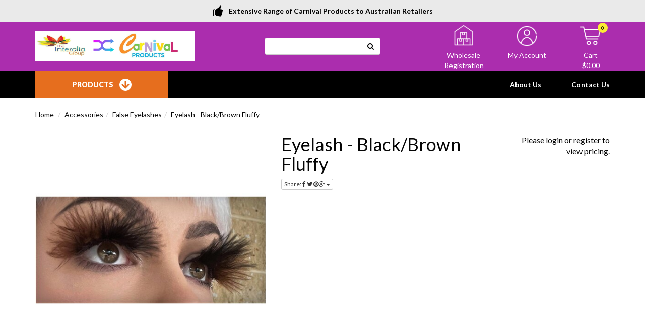

--- FILE ---
content_type: text/html; charset=utf-8
request_url: https://www.carnivalproducts.com.au/eyelash-black-brown-fluffy
body_size: 28968
content:
<!DOCTYPE html>
<html lang="en">
<head>
<meta http-equiv="Content-Type" content="text/html; charset=utf-8"/>
<meta name="keywords" content="CARNIVAL PRODUCTS,Eyelash - Black/Brown Fluffy"/>
<meta name="description" content="Eyelash - Black/Brown Fluffy - CARNIVAL PRODUCTS"/>
<meta name="viewport" content="width=device-width, initial-scale=1.0, user-scalable=0"/>
<meta property="og:image" content="https://www.carnivalproducts.com.au/assets/full/CP1910.jpg?20210811112311"/>
<meta property="og:title" content="Eyelash - Black/Brown Fluffy - CARNIVAL PRODUCTS"/>
<meta property="og:site_name" content="Carnival Products"/>
<meta property="og:type" content="website"/>
<meta property="og:url" content="https://www.carnivalproducts.com.au/eyelash-black-brown-fluffy"/>
<meta property="og:description" content="Eyelash - Black/Brown Fluffy - CARNIVAL PRODUCTS"/>

<title>Eyelash - Black/Brown Fluffy - CARNIVAL PRODUCTS</title>
<link rel="canonical" href="https://www.carnivalproducts.com.au/eyelash-black-brown-fluffy"/>
<link rel="shortcut icon" href="/assets/favicon_logo.png"/>
<link class="theme-selector" rel="stylesheet" type="text/css" href="/assets/themes/2020-07-13-avtech-509/css/app.css?1769043281" media="all"/>
<link rel="stylesheet" type="text/css" href="/assets/themes/2020-07-13-avtech-509/css/style.css?1769043281" media="all"/>
<link rel="stylesheet" type="text/css" href="https://maxcdn.bootstrapcdn.com/font-awesome/4.4.0/css/font-awesome.min.css" media="all"/>
<link rel="stylesheet" type="text/css" href="https://cdn.neto.com.au/assets/neto-cdn/jquery_ui/1.11.1/css/custom-theme/jquery-ui-1.8.18.custom.css" media="all"/>
<link rel="stylesheet" type="text/css" href="https://cdn.neto.com.au/assets/neto-cdn/fancybox/2.1.5/jquery.fancybox.css" media="all"/>
<link rel="stylesheet" type="text/css" href="/assets/themes/2020-07-13-avtech-509/css/custom.css?1769043281" media="all"/>
<!--[if lte IE 8]>
	<script type="text/javascript" src="https://cdn.neto.com.au/assets/neto-cdn/html5shiv/3.7.0/html5shiv.js"></script>
	<script type="text/javascript" src="https://cdn.neto.com.au/assets/neto-cdn/respond.js/1.3.0/respond.min.js"></script>
<![endif]-->
<!-- Begin: Script 92 -->
<script src="https://js.stripe.com/v3/"></script>
<!-- End: Script 92 -->
<!-- Begin: Script 101 -->
<!-- Google Analytics -->
<script>
(function(i,s,o,g,r,a,m){i['GoogleAnalyticsObject']=r;i[r]=i[r]||function(){
(i[r].q=i[r].q||[]).push(arguments)},i[r].l=1*new Date();a=s.createElement(o),
m=s.getElementsByTagName(o)[0];a.async=1;a.src=g;m.parentNode.insertBefore(a,m)
})(window,document,'script','//www.google-analytics.com/analytics.js','ga');
ga('create', 'UA-115613645-1', 'auto');
</script>
<!-- End Google Analytics -->
<!-- End: Script 101 -->

<!-- If quote only, hide all checkout buttons -->
</head>
<body id="n_product" class="n_2020-07-13-avtech-509">
	<header>
		<div class="header-menu-mobile-wrapper js-menu-mobile">
			<div class="header-menu-mobile-top">
				<a href="https://www.carnivalproducts.com.au">
					<img class="logo" src="/assets/website_logo.png" />
				</a>
				<a href="#" class="js-handle-menu-mobile">
					<img src="/assets/themes/2020-07-13-avtech-509/img/ic_close.png?1769043281" />
				</a>
			</div>
			<div class="header-menu-mobile">
				<ul class="menu-list">
					<li class="dropdown">
									<div class="dropdown-link lv1">
										<a href="https://www.carnivalproducts.com.au/costumes/" class="dropdown-toggle">Costumes </a>
										<div class="js-toggle-dropdown caret-wrapper">
												<span class="caret"></span>
											</div>
										</div>
									<ul class="dropdown-menu js-dropdown-target">
											<li class="dropdown">
									<div class="dropdown-link lv2">
										<a href="https://www.carnivalproducts.com.au/costumes/adult/" class="dropdown-toggle">Adult</a>
										<div class="js-toggle-dropdown caret-wrapper">
												<span class="caret"></span>
											</div>
										</div>
									<ul class="dropdown-menu js-dropdown-target">
											<li class="">
									<div class="dropdown-link lv3">
										<a href="https://www.carnivalproducts.com.au/costumes/adult/unisex-costumes/">Unisex Costumes</a>
										</div>
									</li><li class="">
									<div class="dropdown-link lv3">
										<a href="https://www.carnivalproducts.com.au/costumes/adult/womens-costumes/">Womens Costumes</a>
										</div>
									</li><li class="">
									<div class="dropdown-link lv3">
										<a href="https://www.carnivalproducts.com.au/costumes/adult/mens-costumes/">Mens Costumes</a>
										</div>
									</li><li class="">
									<div class="dropdown-link lv3">
										<a href="https://www.carnivalproducts.com.au/costumes/adult/couples-costumes/">Couples Costumes</a>
										</div>
									</li>
										</ul>
									</li><li class="">
									<div class="dropdown-link lv2">
										<a href="https://www.carnivalproducts.com.au/costumes/kids-costumes/" class="dropdown-toggle">Kids Costumes</a>
										</div>
									</li>
										</ul>
									</li><li class="">
									<div class="dropdown-link lv1">
										<a href="https://www.carnivalproducts.com.au/whats-new/" class="">What's New</a>
										</div>
									</li><li class="dropdown">
									<div class="dropdown-link lv1">
										<a href="https://www.carnivalproducts.com.au/~-112" class="dropdown-toggle">Wigs</a>
										<div class="js-toggle-dropdown caret-wrapper">
												<span class="caret"></span>
											</div>
										</div>
									<ul class="dropdown-menu js-dropdown-target">
											<li class="">
									<div class="dropdown-link lv2">
										<a href="https://www.carnivalproducts.com.au/wigs/hippie/" class="dropdown-toggle">Hippie</a>
										</div>
									</li><li class="">
									<div class="dropdown-link lv2">
										<a href="https://www.carnivalproducts.com.au/wigs/character/" class="dropdown-toggle">Character</a>
										</div>
									</li><li class="">
									<div class="dropdown-link lv2">
										<a href="https://www.carnivalproducts.com.au/wigs/old/" class="dropdown-toggle">Old</a>
										</div>
									</li><li class="">
									<div class="dropdown-link lv2">
										<a href="https://www.carnivalproducts.com.au/wigs/1990s-2000s/" class="dropdown-toggle">1990's & 2000's</a>
										</div>
									</li><li class="">
									<div class="dropdown-link lv2">
										<a href="https://www.carnivalproducts.com.au/wigs/1980s/" class="dropdown-toggle">1980's</a>
										</div>
									</li><li class="">
									<div class="dropdown-link lv2">
										<a href="https://www.carnivalproducts.com.au/wigs/1960s-1970s/" class="dropdown-toggle">1960's & 1970's</a>
										</div>
									</li><li class="">
									<div class="dropdown-link lv2">
										<a href="https://www.carnivalproducts.com.au/wigs/1940s-1950s/" class="dropdown-toggle">1940's & 1950's</a>
										</div>
									</li><li class="">
									<div class="dropdown-link lv2">
										<a href="https://www.carnivalproducts.com.au/wigs/1920s-1930s/" class="dropdown-toggle">1920's & 1930's</a>
										</div>
									</li><li class="">
									<div class="dropdown-link lv2">
										<a href="https://www.carnivalproducts.com.au/wigs/mullet/" class="dropdown-toggle">Mullet</a>
										</div>
									</li><li class="">
									<div class="dropdown-link lv2">
										<a href="https://www.carnivalproducts.com.au/wigs/afro/" class="dropdown-toggle">Afro</a>
										</div>
									</li><li class="">
									<div class="dropdown-link lv2">
										<a href="https://www.carnivalproducts.com.au/wigs/movie-star/" class="dropdown-toggle">Movie Star</a>
										</div>
									</li><li class="">
									<div class="dropdown-link lv2">
										<a href="https://www.carnivalproducts.com.au/wigs/rockstar/" class="dropdown-toggle">Rockstar</a>
										</div>
									</li><li class="dropdown">
									<div class="dropdown-link lv2">
										<a href="https://www.carnivalproducts.com.au/wigs/womens-wigs/" class="dropdown-toggle">Womens Wigs</a>
										<div class="js-toggle-dropdown caret-wrapper">
												<span class="caret"></span>
											</div>
										</div>
									<ul class="dropdown-menu js-dropdown-target">
											<li class="">
									<div class="dropdown-link lv3">
										<a href="https://www.carnivalproducts.com.au/wigs/womens-wigs/hippie/">Hippie</a>
										</div>
									</li><li class="">
									<div class="dropdown-link lv3">
										<a href="https://www.carnivalproducts.com.au/wigs/womens-wigs/character/">Character</a>
										</div>
									</li><li class="">
									<div class="dropdown-link lv3">
										<a href="https://www.carnivalproducts.com.au/wigs/womens-wigs/1990s-2000s/">1990's & 2000's</a>
										</div>
									</li><li class="">
									<div class="dropdown-link lv3">
										<a href="https://www.carnivalproducts.com.au/wigs/womens-wigs/1980s/">1980's</a>
										</div>
									</li><li class="">
									<div class="dropdown-link lv3">
										<a href="https://www.carnivalproducts.com.au/wigs/womens-wigs/1960s-1970s/">1960's & 1970's</a>
										</div>
									</li><li class="">
									<div class="dropdown-link lv3">
										<a href="https://www.carnivalproducts.com.au/wigs/womens-wigs/1940s-1950s/">1940's & 1950's</a>
										</div>
									</li><li class="">
									<div class="dropdown-link lv3">
										<a href="https://www.carnivalproducts.com.au/wigs/womens-wigs/1920s-1930s/">1920's & 1930's</a>
										</div>
									</li><li class="">
									<div class="dropdown-link lv3">
										<a href="https://www.carnivalproducts.com.au/wigs/womens-wigs/mullet/">Mullet</a>
										</div>
									</li><li class="">
									<div class="dropdown-link lv3">
										<a href="https://www.carnivalproducts.com.au/wigs/womens-wigs/afro/">Afro</a>
										</div>
									</li><li class="">
									<div class="dropdown-link lv3">
										<a href="https://www.carnivalproducts.com.au/wigs/womens-wigs/rockstar/">Rockstar</a>
										</div>
									</li><li class="">
									<div class="dropdown-link lv3">
										<a href="https://www.carnivalproducts.com.au/wigs/womens-wigs/movie-star/">Movie Star</a>
										</div>
									</li>
										</ul>
									</li><li class="dropdown">
									<div class="dropdown-link lv2">
										<a href="https://www.carnivalproducts.com.au/wigs/unisex-wigs/" class="dropdown-toggle">Unisex Wigs</a>
										<div class="js-toggle-dropdown caret-wrapper">
												<span class="caret"></span>
											</div>
										</div>
									<ul class="dropdown-menu js-dropdown-target">
											<li class="">
									<div class="dropdown-link lv3">
										<a href="https://www.carnivalproducts.com.au/wigs/unisex-wigs/hippie/">Hippie</a>
										</div>
									</li>
										</ul>
									</li><li class="dropdown">
									<div class="dropdown-link lv2">
										<a href="https://www.carnivalproducts.com.au/wigs/mens-wigs/" class="dropdown-toggle">Mens Wigs</a>
										<div class="js-toggle-dropdown caret-wrapper">
												<span class="caret"></span>
											</div>
										</div>
									<ul class="dropdown-menu js-dropdown-target">
											<li class="">
									<div class="dropdown-link lv3">
										<a href="https://www.carnivalproducts.com.au/wigs/mens-wigs/hippie/">Hippie</a>
										</div>
									</li><li class="">
									<div class="dropdown-link lv3">
										<a href="https://www.carnivalproducts.com.au/wigs/mens-wigs/character/">Character</a>
										</div>
									</li><li class="">
									<div class="dropdown-link lv3">
										<a href="https://www.carnivalproducts.com.au/wigs/mens-wigs/old/">Old</a>
										</div>
									</li><li class="">
									<div class="dropdown-link lv3">
										<a href="https://www.carnivalproducts.com.au/wigs/mens-wigs/1990s-2000s/">1990's & 2000's</a>
										</div>
									</li><li class="">
									<div class="dropdown-link lv3">
										<a href="https://www.carnivalproducts.com.au/wigs/mens-wigs/1980s/">1980's</a>
										</div>
									</li><li class="">
									<div class="dropdown-link lv3">
										<a href="https://www.carnivalproducts.com.au/wigs/mens-wigs/1960s-1970s/">1960's & 1970's</a>
										</div>
									</li><li class="">
									<div class="dropdown-link lv3">
										<a href="https://www.carnivalproducts.com.au/wigs/mens-wigs/mullet/">Mullet</a>
										</div>
									</li><li class="">
									<div class="dropdown-link lv3">
										<a href="https://www.carnivalproducts.com.au/wigs/mens-wigs/afro/">Afro</a>
										</div>
									</li><li class="">
									<div class="dropdown-link lv3">
										<a href="https://www.carnivalproducts.com.au/wigs/mens-wigs/rockstar/">Rockstar</a>
										</div>
									</li>
										</ul>
									</li><li class="">
									<div class="dropdown-link lv2">
										<a href="https://www.carnivalproducts.com.au/wigs/1920s-30s-40s-flapper-gangster/~-320" class="dropdown-toggle">1920's, 30's 40's Flapper & Gangster</a>
										</div>
									</li><li class="">
									<div class="dropdown-link lv2">
										<a href="https://www.carnivalproducts.com.au/lacey-wigs/" class="dropdown-toggle">Lacey Wigs</a>
										</div>
									</li>
										</ul>
									</li><li class="dropdown">
									<div class="dropdown-link lv1">
										<a href="https://www.carnivalproducts.com.au/tinsley-transfers/" class="dropdown-toggle">Tinsley Transfers</a>
										<div class="js-toggle-dropdown caret-wrapper">
												<span class="caret"></span>
											</div>
										</div>
									<ul class="dropdown-menu js-dropdown-target">
											<li class="dropdown">
									<div class="dropdown-link lv2">
										<a href="https://www.carnivalproducts.com.au/tinsley-transfers/temporary-fx-tattoos/" class="dropdown-toggle">Temporary FX Tattoos</a>
										<div class="js-toggle-dropdown caret-wrapper">
												<span class="caret"></span>
											</div>
										</div>
									<ul class="dropdown-menu js-dropdown-target">
											<li class="">
									<div class="dropdown-link lv3">
										<a href="https://www.carnivalproducts.com.au/tinsley-transfers/temporary-fx-tattoos/party-skull/">Party Skull</a>
										</div>
									</li><li class="">
									<div class="dropdown-link lv3">
										<a href="https://www.carnivalproducts.com.au/tinsley-transfers/temporary-fx-tattoos/vintage/">Vintage</a>
										</div>
									</li><li class="">
									<div class="dropdown-link lv3">
										<a href="https://www.carnivalproducts.com.au/tinsley-transfers/temporary-fx-tattoos/tribal/">Tribal</a>
										</div>
									</li><li class="">
									<div class="dropdown-link lv3">
										<a href="https://www.carnivalproducts.com.au/tinsley-transfers/temporary-fx-tattoos/prison/">Prison </a>
										</div>
									</li><li class="">
									<div class="dropdown-link lv3">
										<a href="https://www.carnivalproducts.com.au/tinsley-transfers/temporary-fx-tattoos/pin-up/">Pin Up</a>
										</div>
									</li><li class="">
									<div class="dropdown-link lv3">
										<a href="https://www.carnivalproducts.com.au/tinsley-transfers/temporary-fx-tattoos/gothic/">Gothic</a>
										</div>
									</li><li class="">
									<div class="dropdown-link lv3">
										<a href="https://www.carnivalproducts.com.au/tinsley-transfers/temporary-fx-tattoos/day-of-the-dead/">Day of the Dead</a>
										</div>
									</li><li class="">
									<div class="dropdown-link lv3">
										<a href="https://www.carnivalproducts.com.au/tinsley-transfers/temporary-fx-tattoos/biker/">Biker</a>
										</div>
									</li><li class="">
									<div class="dropdown-link lv3">
										<a href="https://www.carnivalproducts.com.au/tinsley-transfers/temporary-fx-tattoos/body-bands/">Body Bands</a>
										</div>
									</li><li class="">
									<div class="dropdown-link lv3">
										<a href="https://www.carnivalproducts.com.au/tinsley-transfers/temporary-fx-tattoos/extra-large/">Extra Large</a>
										</div>
									</li><li class="">
									<div class="dropdown-link lv3">
										<a href="https://www.carnivalproducts.com.au/tinsley-transfers/temporary-fx-tattoos/costume-tattoo-kits/">Costume Tattoo Kits</a>
										</div>
									</li><li class="">
									<div class="dropdown-link lv3">
										<a href="https://www.carnivalproducts.com.au/tinsley-transfers/temporary-fx-tattoos/big-moutn/">Big Mouth</a>
										</div>
									</li><li class="">
									<div class="dropdown-link lv3">
										<a href="https://www.carnivalproducts.com.au/tinsley-transfers/temporary-fx-tattoos/trauma/">Trauma</a>
										</div>
									</li><li class="">
									<div class="dropdown-link lv3">
										<a href="https://www.carnivalproducts.com.au/tinsley-transfers/temporary-fx-tattoos/face/">Face  </a>
										</div>
									</li><li class="">
									<div class="dropdown-link lv3">
										<a href="https://www.carnivalproducts.com.au/bud/">BUD</a>
										</div>
									</li><li class="">
									<div class="dropdown-link lv3">
										<a href="https://www.carnivalproducts.com.au/tinsley-transfers/temporary-fx-tattoos/neck/">Neck </a>
										</div>
									</li><li class="">
									<div class="dropdown-link lv3">
										<a href="https://www.carnivalproducts.com.au/stars-and-stripes/">Stars and Stripes</a>
										</div>
									</li><li class="">
									<div class="dropdown-link lv3">
										<a href="https://www.carnivalproducts.com.au/terrifier/">Terrifier</a>
										</div>
									</li>
										</ul>
									</li><li class="dropdown">
									<div class="dropdown-link lv2">
										<a href="https://www.carnivalproducts.com.au/tinsley-transfers/fx-make-up/" class="dropdown-toggle">FX Make Up</a>
										<div class="js-toggle-dropdown caret-wrapper">
												<span class="caret"></span>
											</div>
										</div>
									<ul class="dropdown-menu js-dropdown-target">
											<li class="">
									<div class="dropdown-link lv3">
										<a href="https://www.carnivalproducts.com.au/tinsley-transfers/fx-make-up/sets/">Sets</a>
										</div>
									</li><li class="">
									<div class="dropdown-link lv3">
										<a href="https://www.carnivalproducts.com.au/tinsley-transfers/fx-make-up/single/">Single</a>
										</div>
									</li>
										</ul>
									</li><li class="">
									<div class="dropdown-link lv2">
										<a href="https://www.carnivalproducts.com.au/tinsley-transfers/blood/" class="dropdown-toggle">Blood</a>
										</div>
									</li><li class="dropdown">
									<div class="dropdown-link lv2">
										<a href="https://www.carnivalproducts.com.au/tinsley-transfers/3d-fx-transfers/" class="dropdown-toggle">3D FX Transfers</a>
										<div class="js-toggle-dropdown caret-wrapper">
												<span class="caret"></span>
											</div>
										</div>
									<ul class="dropdown-menu js-dropdown-target">
											<li class="">
									<div class="dropdown-link lv3">
										<a href="https://www.carnivalproducts.com.au/tinsley-transfers/3d-fx-transfers/zombie/">Zombie</a>
										</div>
									</li><li class="">
									<div class="dropdown-link lv3">
										<a href="https://www.carnivalproducts.com.au/tinsley-transfers/3d-fx-transfers/medium/">Medium</a>
										</div>
									</li><li class="">
									<div class="dropdown-link lv3">
										<a href="https://www.carnivalproducts.com.au/tinsley-transfers/3d-fx-transfers/small/">Small</a>
										</div>
									</li><li class="">
									<div class="dropdown-link lv3">
										<a href="https://www.carnivalproducts.com.au/tinsley-transfers/3d-fx-transfers/glam-gore/">Glam Gore</a>
										</div>
									</li>
										</ul>
									</li><li class="">
									<div class="dropdown-link lv2">
										<a href="https://www.carnivalproducts.com.au/tinsley-transfers/black-label-latex/" class="dropdown-toggle">Black Label Latex</a>
										</div>
									</li><li class="">
									<div class="dropdown-link lv2">
										<a href="https://www.carnivalproducts.com.au/costume/" class="dropdown-toggle">Costume</a>
										</div>
									</li><li class="">
									<div class="dropdown-link lv2">
										<a href="https://www.carnivalproducts.com.au/tinsley-transfers/masks/" class="dropdown-toggle">Masks</a>
										</div>
									</li>
										</ul>
									</li><li class="dropdown">
									<div class="dropdown-link lv1">
										<a href="https://www.carnivalproducts.com.au/moustaches-beards-sideburns/" class="dropdown-toggle">Mo's, Beards  & Sideburns</a>
										<div class="js-toggle-dropdown caret-wrapper">
												<span class="caret"></span>
											</div>
										</div>
									<ul class="dropdown-menu js-dropdown-target">
											<li class="">
									<div class="dropdown-link lv2">
										<a href="https://www.carnivalproducts.com.au/beard/" class="dropdown-toggle">Beard</a>
										</div>
									</li><li class="">
									<div class="dropdown-link lv2">
										<a href="https://www.carnivalproducts.com.au/chest-hair/~-373" class="dropdown-toggle">Chest Hair</a>
										</div>
									</li><li class="">
									<div class="dropdown-link lv2">
										<a href="https://www.carnivalproducts.com.au/moustaches/" class="dropdown-toggle">Moustaches</a>
										</div>
									</li><li class="">
									<div class="dropdown-link lv2">
										<a href="https://www.carnivalproducts.com.au/sideburns/" class="dropdown-toggle">Sideburns</a>
										</div>
									</li>
										</ul>
									</li><li class="dropdown">
									<div class="dropdown-link lv1">
										<a href="https://www.carnivalproducts.com.au/masks/" class="dropdown-toggle">Masks</a>
										<div class="js-toggle-dropdown caret-wrapper">
												<span class="caret"></span>
											</div>
										</div>
									<ul class="dropdown-menu js-dropdown-target">
											<li class="dropdown">
									<div class="dropdown-link lv2">
										<a href="https://www.carnivalproducts.com.au/latex-masks/adult/" class="dropdown-toggle">Adult</a>
										<div class="js-toggle-dropdown caret-wrapper">
												<span class="caret"></span>
											</div>
										</div>
									<ul class="dropdown-menu js-dropdown-target">
											<li class="">
									<div class="dropdown-link lv3">
										<a href="https://www.carnivalproducts.com.au/latex-masks/adult/halloween/">Halloween</a>
										</div>
									</li><li class="">
									<div class="dropdown-link lv3">
										<a href="https://www.carnivalproducts.com.au/latex-masks/adult/animal/">Animal</a>
										</div>
									</li><li class="">
									<div class="dropdown-link lv3">
										<a href="https://www.carnivalproducts.com.au/latex-masks/adult/zagone-studios/">Zagone Studios</a>
										</div>
									</li><li class="">
									<div class="dropdown-link lv3">
										<a href="https://www.carnivalproducts.com.au/latex-masks/adult/film/">Film</a>
										</div>
									</li><li class="">
									<div class="dropdown-link lv3">
										<a href="https://www.carnivalproducts.com.au/latex-masks/adult/horror/">Horror</a>
										</div>
									</li>
										</ul>
									</li><li class="">
									<div class="dropdown-link lv2">
										<a href="https://www.carnivalproducts.com.au/masks/light-up-masks/" class="dropdown-toggle">Light Up Masks</a>
										</div>
									</li><li class="">
									<div class="dropdown-link lv2">
										<a href="https://www.carnivalproducts.com.au/masks/zagone-studios/" class="dropdown-toggle">Zagone Studios</a>
										</div>
									</li>
										</ul>
									</li><li class="">
									<div class="dropdown-link lv1">
										<a href="https://www.carnivalproducts.com.au/jewellery/" class="">Jewellery</a>
										</div>
									</li><li class="">
									<div class="dropdown-link lv1">
										<a href="https://www.carnivalproducts.com.au/hats/" class="">Hats</a>
										</div>
									</li><li class="dropdown">
									<div class="dropdown-link lv1">
										<a href="https://www.carnivalproducts.com.au/halloween/" class="dropdown-toggle">Halloween</a>
										<div class="js-toggle-dropdown caret-wrapper">
												<span class="caret"></span>
											</div>
										</div>
									<ul class="dropdown-menu js-dropdown-target">
											<li class="">
									<div class="dropdown-link lv2">
										<a href="https://www.carnivalproducts.com.au/halloween/foothills-fangs/" class="dropdown-toggle">Foothills Fangs</a>
										</div>
									</li><li class="">
									<div class="dropdown-link lv2">
										<a href="https://www.carnivalproducts.com.au/halloween/jewellery/" class="dropdown-toggle">Jewellery</a>
										</div>
									</li><li class="">
									<div class="dropdown-link lv2">
										<a href="https://www.carnivalproducts.com.au/halloween/latex-masks/" class="dropdown-toggle">Masks</a>
										</div>
									</li><li class="">
									<div class="dropdown-link lv2">
										<a href="https://www.carnivalproducts.com.au/halloween/palettes/" class="dropdown-toggle">Palettes</a>
										</div>
									</li><li class="">
									<div class="dropdown-link lv2">
										<a href="https://www.carnivalproducts.com.au/halloween/face-paint-set/" class="dropdown-toggle">Face Paint Set</a>
										</div>
									</li><li class="dropdown">
									<div class="dropdown-link lv2">
										<a href="https://www.carnivalproducts.com.au/halloween/wigs/" class="dropdown-toggle">Wigs</a>
										<div class="js-toggle-dropdown caret-wrapper">
												<span class="caret"></span>
											</div>
										</div>
									<ul class="dropdown-menu js-dropdown-target">
											<li class="">
									<div class="dropdown-link lv3">
										<a href="https://www.carnivalproducts.com.au/halloween/wigs/womens-wigs/">Womens Wigs</a>
										</div>
									</li><li class="">
									<div class="dropdown-link lv3">
										<a href="https://www.carnivalproducts.com.au/halloween/wigs/mens-wigs/">Mens Wigs</a>
										</div>
									</li>
										</ul>
									</li><li class="dropdown">
									<div class="dropdown-link lv2">
										<a href="https://www.carnivalproducts.com.au/halloween/special-fx/" class="dropdown-toggle">Special FX</a>
										<div class="js-toggle-dropdown caret-wrapper">
												<span class="caret"></span>
											</div>
										</div>
									<ul class="dropdown-menu js-dropdown-target">
											<li class="">
									<div class="dropdown-link lv3">
										<a href="https://www.carnivalproducts.com.au/halloween/special-fx/latex/">Latex</a>
										</div>
									</li><li class="">
									<div class="dropdown-link lv3">
										<a href="https://www.carnivalproducts.com.au/halloween/special-fx/spirit-gum/">Spirit Gum</a>
										</div>
									</li><li class="">
									<div class="dropdown-link lv3">
										<a href="https://www.carnivalproducts.com.au/halloween/special-fx/spirit-gum-remover/">Spirit Gum Remover</a>
										</div>
									</li><li class="">
									<div class="dropdown-link lv3">
										<a href="https://www.carnivalproducts.com.au/halloween/special-fx/blood/">Blood</a>
										</div>
									</li>
										</ul>
									</li><li class="dropdown">
									<div class="dropdown-link lv2">
										<a href="https://www.carnivalproducts.com.au/halloween/costumes/" class="dropdown-toggle">Costumes </a>
										<div class="js-toggle-dropdown caret-wrapper">
												<span class="caret"></span>
											</div>
										</div>
									<ul class="dropdown-menu js-dropdown-target">
											<li class="">
									<div class="dropdown-link lv3">
										<a href="https://www.carnivalproducts.com.au/halloween/costumes/adult/">Adult</a>
										</div>
									</li>
										</ul>
									</li><li class="">
									<div class="dropdown-link lv2">
										<a href="https://www.carnivalproducts.com.au/halloween/eyeshadow/" class="dropdown-toggle">Eyeshadow</a>
										</div>
									</li><li class="">
									<div class="dropdown-link lv2">
										<a href="https://www.carnivalproducts.com.au/halloween/kids-costumes/" class="dropdown-toggle">Kids Costumes</a>
										</div>
									</li><li class="">
									<div class="dropdown-link lv2">
										<a href="https://www.carnivalproducts.com.au/halloween/press-on-tattoos/" class="dropdown-toggle">Press on Tattoos</a>
										</div>
									</li>
										</ul>
									</li><li class="">
									<div class="dropdown-link lv1">
										<a href="https://www.carnivalproducts.com.au/gloves/" class="">Gloves</a>
										</div>
									</li><li class="dropdown">
									<div class="dropdown-link lv1">
										<a href="https://www.carnivalproducts.com.au/global-colours/" class="dropdown-toggle">Global Colours</a>
										<div class="js-toggle-dropdown caret-wrapper">
												<span class="caret"></span>
											</div>
										</div>
									<ul class="dropdown-menu js-dropdown-target">
											<li class="dropdown">
									<div class="dropdown-link lv2">
										<a href="https://www.carnivalproducts.com.au/global-colours/special-fx/" class="dropdown-toggle">Special FX</a>
										<div class="js-toggle-dropdown caret-wrapper">
												<span class="caret"></span>
											</div>
										</div>
									<ul class="dropdown-menu js-dropdown-target">
											<li class="">
									<div class="dropdown-link lv3">
										<a href="https://www.carnivalproducts.com.au/global-colours/special-fx/spirit-gum-remover/">Spirit Gum Remover</a>
										</div>
									</li><li class="">
									<div class="dropdown-link lv3">
										<a href="https://www.carnivalproducts.com.au/global-colours/special-fx/spirit-gum/">Spirit Gum</a>
										</div>
									</li><li class="">
									<div class="dropdown-link lv3">
										<a href="https://www.carnivalproducts.com.au/global-colours/special-fx/latex/">Latex</a>
										</div>
									</li><li class="">
									<div class="dropdown-link lv3">
										<a href="https://www.carnivalproducts.com.au/global-colours/special-fx/blood/">Blood</a>
										</div>
									</li>
										</ul>
									</li><li class="">
									<div class="dropdown-link lv2">
										<a href="https://www.carnivalproducts.com.au/global-colours/brush-range/" class="dropdown-toggle">Brush Range</a>
										</div>
									</li><li class="">
									<div class="dropdown-link lv2">
										<a href="https://www.carnivalproducts.com.au/global-colours/face-paint-sets/" class="dropdown-toggle">Face Paint Sets</a>
										</div>
									</li><li class="dropdown">
									<div class="dropdown-link lv2">
										<a href="https://www.carnivalproducts.com.au/global-colours/body-art-makeup/" class="dropdown-toggle">Body Art Makeup</a>
										<div class="js-toggle-dropdown caret-wrapper">
												<span class="caret"></span>
											</div>
										</div>
									<ul class="dropdown-menu js-dropdown-target">
											<li class="">
									<div class="dropdown-link lv3">
										<a href="https://www.carnivalproducts.com.au/global-colours/body-art-makeup/palettes/">Palettes</a>
										</div>
									</li><li class="">
									<div class="dropdown-link lv3">
										<a href="https://www.carnivalproducts.com.au/global-colours/body-art-makeup/rainbow-cakes/">Rainbow Cakes</a>
										</div>
									</li><li class="">
									<div class="dropdown-link lv3">
										<a href="https://www.carnivalproducts.com.au/global-colours/body-art-makeup/32grm-jars/">32G Jars</a>
										</div>
									</li><li class="">
									<div class="dropdown-link lv3">
										<a href="https://www.carnivalproducts.com.au/global-colours/body-art-makeup/20g-magnetic-face-bodyart-cake-paint/">20g Magnetic Face & BodyArt Cake Paint</a>
										</div>
									</li><li class="">
									<div class="dropdown-link lv3">
										<a href="https://www.carnivalproducts.com.au/global-colours/body-art-makeup/25g-bodyart-one-stroke-face-and-body-paints/">25G BodyArt One Stroke- Face and Body Paints</a>
										</div>
									</li><li class="">
									<div class="dropdown-link lv3">
										<a href="https://www.carnivalproducts.com.au/global-colours/body-art-makeup/32grm-blends-jars/">32G Blends Jars</a>
										</div>
									</li><li class="">
									<div class="dropdown-link lv3">
										<a href="https://www.carnivalproducts.com.au/global-colours/body-art-makeup/50g-bodyart-split-cake-face-and-body-paints/">50G BodyArt Split Cake - Face and Body Paints</a>
										</div>
									</li><li class="">
									<div class="dropdown-link lv3">
										<a href="https://www.carnivalproducts.com.au/90g-jars/">75 and 90G Jars</a>
										</div>
									</li>
										</ul>
									</li><li class="dropdown">
									<div class="dropdown-link lv2">
										<a href="https://www.carnivalproducts.com.au/global-colours/body-art-liqud/" class="dropdown-toggle">Body Art Liqud</a>
										<div class="js-toggle-dropdown caret-wrapper">
												<span class="caret"></span>
											</div>
										</div>
									<ul class="dropdown-menu js-dropdown-target">
											<li class="">
									<div class="dropdown-link lv3">
										<a href="https://www.carnivalproducts.com.au/200ml/~-377">200ml</a>
										</div>
									</li><li class="">
									<div class="dropdown-link lv3">
										<a href="https://www.carnivalproducts.com.au/45ml/~-376">45ml</a>
										</div>
									</li>
										</ul>
									</li>
										</ul>
									</li><li class="">
									<div class="dropdown-link lv1">
										<a href="https://www.carnivalproducts.com.au/false-eyelashes/" class="">False Eyelashes</a>
										</div>
									</li><li class="">
									<div class="dropdown-link lv1">
										<a href="https://www.carnivalproducts.com.au/coloured-hair-spray/" class="">Coloured Hair Spray</a>
										</div>
									</li><li class="dropdown">
									<div class="dropdown-link lv1">
										<a href="https://www.carnivalproducts.com.au/accessories/" class="dropdown-toggle">Accessories</a>
										<div class="js-toggle-dropdown caret-wrapper">
												<span class="caret"></span>
											</div>
										</div>
									<ul class="dropdown-menu js-dropdown-target">
											<li class="">
									<div class="dropdown-link lv2">
										<a href="https://www.carnivalproducts.com.au/accessories/hippie/" class="dropdown-toggle">Hippie</a>
										</div>
									</li><li class="">
									<div class="dropdown-link lv2">
										<a href="https://www.carnivalproducts.com.au/accessories/animal/" class="dropdown-toggle">Animal</a>
										</div>
									</li><li class="">
									<div class="dropdown-link lv2">
										<a href="https://www.carnivalproducts.com.au/accessories/hats/" class="dropdown-toggle">Hats</a>
										</div>
									</li><li class="dropdown">
									<div class="dropdown-link lv2">
										<a href="https://www.carnivalproducts.com.au/accessories/glasses/" class="dropdown-toggle">Glasses</a>
										<div class="js-toggle-dropdown caret-wrapper">
												<span class="caret"></span>
											</div>
										</div>
									<ul class="dropdown-menu js-dropdown-target">
											<li class="">
									<div class="dropdown-link lv3">
										<a href="https://www.carnivalproducts.com.au/accessories/glasses/rockstar/">Rockstar</a>
										</div>
									</li><li class="">
									<div class="dropdown-link lv3">
										<a href="https://www.carnivalproducts.com.au/accessories/glasses/hippie/">Hippie</a>
										</div>
									</li>
										</ul>
									</li><li class="dropdown">
									<div class="dropdown-link lv2">
										<a href="https://www.carnivalproducts.com.au/accessories/jewellery/" class="dropdown-toggle">Jewellery</a>
										<div class="js-toggle-dropdown caret-wrapper">
												<span class="caret"></span>
											</div>
										</div>
									<ul class="dropdown-menu js-dropdown-target">
											<li class="">
									<div class="dropdown-link lv3">
										<a href="https://www.carnivalproducts.com.au/accessories/jewellery/necklaces/">Necklaces</a>
										</div>
									</li>
										</ul>
									</li><li class="">
									<div class="dropdown-link lv2">
										<a href="https://www.carnivalproducts.com.au/accessories/press-on-tattoos/" class="dropdown-toggle">Press on Tattoos</a>
										</div>
									</li><li class="">
									<div class="dropdown-link lv2">
										<a href="https://www.carnivalproducts.com.au/accessories/eyeshadow/" class="dropdown-toggle">Eyeshadow</a>
										</div>
									</li><li class="">
									<div class="dropdown-link lv2">
										<a href="https://www.carnivalproducts.com.au/accessories/1980s-accessories/" class="dropdown-toggle">1980's Accessories</a>
										</div>
									</li><li class="">
									<div class="dropdown-link lv2">
										<a href="https://www.carnivalproducts.com.au/accessories/false-eyelashes/" class="dropdown-toggle">False Eyelashes</a>
										</div>
									</li><li class="dropdown">
									<div class="dropdown-link lv2">
										<a href="https://www.carnivalproducts.com.au/accessories/gloves/" class="dropdown-toggle">Gloves</a>
										<div class="js-toggle-dropdown caret-wrapper">
												<span class="caret"></span>
											</div>
										</div>
									<ul class="dropdown-menu js-dropdown-target">
											<li class="">
									<div class="dropdown-link lv3">
										<a href="https://www.carnivalproducts.com.au/accessories/gloves/short-fishnet/">Short Fishnet</a>
										</div>
									</li><li class="">
									<div class="dropdown-link lv3">
										<a href="https://www.carnivalproducts.com.au/accessories/gloves/long-satin/">Long Satin</a>
										</div>
									</li>
										</ul>
									</li><li class="dropdown">
									<div class="dropdown-link lv2">
										<a href="https://www.carnivalproducts.com.au/accessories/1920s-30s-40s-flapper-gangster/~-314" class="dropdown-toggle">1920's, 30's 40's Flapper & Gangster</a>
										<div class="js-toggle-dropdown caret-wrapper">
												<span class="caret"></span>
											</div>
										</div>
									<ul class="dropdown-menu js-dropdown-target">
											<li class="">
									<div class="dropdown-link lv3">
										<a href="https://www.carnivalproducts.com.au/accessories/1920s-30s-40s-flapper-gangster/mens/~-315">Mens</a>
										</div>
									</li><li class="">
									<div class="dropdown-link lv3">
										<a href="https://www.carnivalproducts.com.au/accessories/1920s-30s-40s-flapper-gangster/womens/~-343">Womens</a>
										</div>
									</li>
										</ul>
									</li><li class="dropdown">
									<div class="dropdown-link lv2">
										<a href="https://www.carnivalproducts.com.au/accessoreis/jewellery/" class="dropdown-toggle">Jewellery</a>
										<div class="js-toggle-dropdown caret-wrapper">
												<span class="caret"></span>
											</div>
										</div>
									<ul class="dropdown-menu js-dropdown-target">
											<li class="">
									<div class="dropdown-link lv3">
										<a href="https://www.carnivalproducts.com.au/accessories/jewellery/necklaces/~-387">Necklaces</a>
										</div>
									</li>
										</ul>
									</li><li class="dropdown">
									<div class="dropdown-link lv2">
										<a href="https://www.carnivalproducts.com.au/accessories/moustaches-beards-sideburns/" class="dropdown-toggle">Moustaches & Beards & Sideburns</a>
										<div class="js-toggle-dropdown caret-wrapper">
												<span class="caret"></span>
											</div>
										</div>
									<ul class="dropdown-menu js-dropdown-target">
											<li class="">
									<div class="dropdown-link lv3">
										<a href="https://www.carnivalproducts.com.au/accessories/moustaches-beards-sideburns/chest-hair/">Chest Hair</a>
										</div>
									</li><li class="">
									<div class="dropdown-link lv3">
										<a href="https://www.carnivalproducts.com.au/accessories/moustaches-beards-sideburns/sideburns/">Sideburns</a>
										</div>
									</li><li class="">
									<div class="dropdown-link lv3">
										<a href="https://www.carnivalproducts.com.au/accessories/moustaches-beards-sideburns/beards/">Beards</a>
										</div>
									</li><li class="">
									<div class="dropdown-link lv3">
										<a href="https://www.carnivalproducts.com.au/accessories/moustaches-beards-sideburns/moustaches/">Moustaches  </a>
										</div>
									</li>
										</ul>
									</li><li class="">
									<div class="dropdown-link lv2">
										<a href="https://www.carnivalproducts.com.au/whips/" class="dropdown-toggle">Whips</a>
										</div>
									</li><li class="">
									<div class="dropdown-link lv2">
										<a href="https://www.carnivalproducts.com.au/wings/" class="dropdown-toggle">Wings</a>
										</div>
									</li>
										</ul>
									</li><li class="dropdown">
									<div class="dropdown-link lv1">
										<a href="https://www.carnivalproducts.com.au/bodysocks/" class="dropdown-toggle">Bodysocks</a>
										<div class="js-toggle-dropdown caret-wrapper">
												<span class="caret"></span>
											</div>
										</div>
									<ul class="dropdown-menu js-dropdown-target">
											<li class="">
									<div class="dropdown-link lv2">
										<a href="https://www.carnivalproducts.com.au/bodysocks/accessories/" class="dropdown-toggle">Accessories</a>
										</div>
									</li><li class="dropdown">
									<div class="dropdown-link lv2">
										<a href="https://www.carnivalproducts.com.au/bodysocks/adult-costumes/" class="dropdown-toggle">Adult Costumes</a>
										<div class="js-toggle-dropdown caret-wrapper">
												<span class="caret"></span>
											</div>
										</div>
									<ul class="dropdown-menu js-dropdown-target">
											<li class="">
									<div class="dropdown-link lv3">
										<a href="https://www.carnivalproducts.com.au/bodysocks/adult-costumes/slip-on/">Slip-On</a>
										</div>
									</li><li class="">
									<div class="dropdown-link lv3">
										<a href="https://www.carnivalproducts.com.au/bodysocks/adult-costumes/stuffed-costumes/">Stuffed Costumes</a>
										</div>
									</li>
										</ul>
									</li><li class="dropdown">
									<div class="dropdown-link lv2">
										<a href="https://www.carnivalproducts.com.au/bodysocks/childrens-costumes/" class="dropdown-toggle">Childrens Costumes</a>
										<div class="js-toggle-dropdown caret-wrapper">
												<span class="caret"></span>
											</div>
										</div>
									<ul class="dropdown-menu js-dropdown-target">
											<li class="">
									<div class="dropdown-link lv3">
										<a href="https://www.carnivalproducts.com.au/bodysocks/childrens-costumes/inflatables/">Inflatables</a>
										</div>
									</li>
										</ul>
									</li><li class="">
									<div class="dropdown-link lv2">
										<a href="https://www.carnivalproducts.com.au/bodysocks/wigs/" class="dropdown-toggle">Wigs</a>
										</div>
									</li>
										</ul>
									</li><li class="">
									<div class="dropdown-link lv1">
										<a href="https://www.carnivalproducts.com.au/book-week-costumes/" class="">Book Week Costumes</a>
										</div>
									</li><li class="">
									<div class="dropdown-link lv1">
										<a href="https://www.carnivalproducts.com.au/bulk-pricing-discount/" class="">Bulk Pricing Discount</a>
										</div>
									</li><li class="">
									<div class="dropdown-link lv1">
										<a href="https://www.carnivalproducts.com.au/christmas/" class="">Christmas</a>
										</div>
									</li><li class="dropdown">
									<div class="dropdown-link lv1">
										<a href="https://www.carnivalproducts.com.au/contact-lens/" class="dropdown-toggle">Contact Lens</a>
										<div class="js-toggle-dropdown caret-wrapper">
												<span class="caret"></span>
											</div>
										</div>
									<ul class="dropdown-menu js-dropdown-target">
											<li class="">
									<div class="dropdown-link lv2">
										<a href="https://www.carnivalproducts.com.au/contact-lens/beauty-tone/" class="dropdown-toggle">Beauty Tone</a>
										</div>
									</li><li class="">
									<div class="dropdown-link lv2">
										<a href="https://www.carnivalproducts.com.au/contact-lens/crazy-lens/" class="dropdown-toggle">Crazy Lens</a>
										</div>
									</li>
										</ul>
									</li><li class="dropdown">
									<div class="dropdown-link lv1">
										<a href="https://www.carnivalproducts.com.au/paint-glow/" class="dropdown-toggle">Paint Glow</a>
										<div class="js-toggle-dropdown caret-wrapper">
												<span class="caret"></span>
											</div>
										</div>
									<ul class="dropdown-menu js-dropdown-target">
											<li class="dropdown">
									<div class="dropdown-link lv2">
										<a href="https://www.carnivalproducts.com.au/paint-glow/face-and-body/" class="dropdown-toggle">Face and Body</a>
										<div class="js-toggle-dropdown caret-wrapper">
												<span class="caret"></span>
											</div>
										</div>
									<ul class="dropdown-menu js-dropdown-target">
											<li class="">
									<div class="dropdown-link lv3">
										<a href="https://www.carnivalproducts.com.au/paint-glow/face-and-body/face-jewels/">Face Jewels</a>
										</div>
									</li>
										</ul>
									</li><li class="dropdown">
									<div class="dropdown-link lv2">
										<a href="https://www.carnivalproducts.com.au/paint-glow/glitter-me-up/" class="dropdown-toggle">Glitter Me Up</a>
										<div class="js-toggle-dropdown caret-wrapper">
												<span class="caret"></span>
											</div>
										</div>
									<ul class="dropdown-menu js-dropdown-target">
											<li class="">
									<div class="dropdown-link lv3">
										<a href="https://www.carnivalproducts.com.au/paint-glow/glitter-me-up/bio-degradable-plastic-free-glitter/">Bio Degradable - Plastic Free Glitter</a>
										</div>
									</li><li class="">
									<div class="dropdown-link lv3">
										<a href="https://www.carnivalproducts.com.au/paint-glow/glitter-me-up/bio-degradable-glitter/">Bio Degradable Glitter</a>
										</div>
									</li><li class="">
									<div class="dropdown-link lv3">
										<a href="https://www.carnivalproducts.com.au/paint-glow/glitter-me-up/chunky-glitter/">Chunky Glitter</a>
										</div>
									</li><li class="">
									<div class="dropdown-link lv3">
										<a href="https://www.carnivalproducts.com.au/paint-glow/glitter-me-up/fantasy-glitter/">Fantasy Glitter </a>
										</div>
									</li><li class="">
									<div class="dropdown-link lv3">
										<a href="https://www.carnivalproducts.com.au/paint-glow/glitter-me-up/fine-loose-glitter/">Fine Loose Glitter</a>
										</div>
									</li><li class="">
									<div class="dropdown-link lv3">
										<a href="https://www.carnivalproducts.com.au/paint-glow/glitter-me-up/glitter-adhesives/">Glitter Adhesives</a>
										</div>
									</li><li class="">
									<div class="dropdown-link lv3">
										<a href="https://www.carnivalproducts.com.au/paint-glow/glitter-me-up/glitter-gels/">Glitter Gels</a>
										</div>
									</li><li class="">
									<div class="dropdown-link lv3">
										<a href="https://www.carnivalproducts.com.au/paint-glow/glitter-me-up/metallic-glitter/">Metallic Glitter</a>
										</div>
									</li>
										</ul>
									</li><li class="">
									<div class="dropdown-link lv2">
										<a href="https://www.carnivalproducts.com.au/paint-glow/halloween/" class="dropdown-toggle">Halloween</a>
										</div>
									</li><li class="">
									<div class="dropdown-link lv2">
										<a href="https://www.carnivalproducts.com.au/paint-glow/paint-glow-cdus-stands-accessories/" class="dropdown-toggle">Paint Glow CDU's , Stands & Accessories</a>
										</div>
									</li>
										</ul>
									</li><li class="">
									<div class="dropdown-link lv1">
										<a href="https://www.carnivalproducts.com.au/price-drops/" class="">Sale Items</a>
										</div>
									</li><li class="">
									<div class="dropdown-link lv1">
										<a href="https://www.carnivalproducts.com.au/special-fx/" class="">Special FX</a>
										</div>
									</li><li class="">
									<div class="dropdown-link lv1">
										<a href="https://www.carnivalproducts.com.au/stockings/" class="">Stockings</a>
										</div>
									</li><li class="">
									<div class="dropdown-link lv1">
										<a href="https://www.carnivalproducts.com.au/tattoo-sleeves/" class="">Tattoo Sleeves</a>
										</div>
									</li>
					</ul>
			</div>
			<div class="menu-mobile-bottom">
				<div class="item-link">
					<a href="/_myacct/wholesaleregister">
						<div class="img-wrapper">
							<img src="/assets/themes/2020-07-13-avtech-509/img/ic_wholesale.png?1769043281" />
						</div>
						<span>Wholesale Registration</span>
					</a>
				</div>
				<div class="item-link">
					<a href="/_myacct">
						<div class="img-wrapper">
							<img src="/assets/themes/2020-07-13-avtech-509/img/ic_user_sm.png?1769043281" />
						</div>
						<span>My Account</span>
					</a>
				</div>
				<div class="item-link">
					<a href="/form/contact-us">
						<div class="img-wrapper">
							<img src="/assets/themes/2020-07-13-avtech-509/img/ic_contact.png?1769043281" />
						</div>
						<span>Contact Us</span>
					</a>
				</div>
			</div>
		</div>
		<div class="top-navbar-wrapper">
			<div class="header-intro">
				<div class="container">
					<p>
						<img src="/assets/themes/2020-07-13-avtech-509/img/icon-metro-thumbs-up.png?1769043281" />
						<span>Extensive Range of Carnival Products to Australian Retailers</span>
					</p>
				</div>
			</div>
		</div>
		<div class="wrapper-header">
			<div class="container">
				<div class="header-middle">
					<a href="#" class="visible-xs js-handle-menu-mobile">
						<img src="/assets/themes/2020-07-13-avtech-509/img/ic_menu.png?1769043281" />
					</a>
					<div class="header-middle-logo">
						<a href="https://www.carnivalproducts.com.au" title="The Interalia Group">
							<img class="logo" src="/assets/website_logo.png" alt="The Interalia Group"/>
						</a>
					</div>
					<div class="header-middle-search">
						<form name="productsearch" class="header-search hidden-xs" method="get" action="/">
							<input type="hidden" name="rf" value="kw"/>
							<div class="input-group">
								<input class="form-control ajax_search" value="" id="name_search" autocomplete="off" name="kw" type="text"/>
								<span class="input-group-btn">
									<button type="submit" value="Search" class="btn btn-opaque"><i class="fa fa-search"></i></button>
								</span>
							</div>
						</form>
					</div>
					<div class="header-middle-menu">
						<ul class="menu-list">
							<li class="hidden-xs">
								<a href="/_myacct/wholesaleregister">
									<img src="/assets/themes/2020-07-13-avtech-509/img/ic_wholesale_regis.png?1769043281" />
									<span>Wholesale Registration</span>
								</a>
							</li>
							<li class="lv1-li dropdown dropdown-hover">
								<a href="https://www.carnivalproducts.com.au/_myacct">
									<img src="/assets/themes/2020-07-13-avtech-509/img/ic_user.png?1769043281" />
									<span class="hidden-xs">My Account</span>
								</a>
							</li>
							<li>
								<ul class="nav navbar-nav pull-right">
									<li id="header-cart">
										<a href="#" data-toggle="dropdown" id="cartcontentsheader" class="cart-link">
											<img src="/assets/themes/2020-07-13-avtech-509/img/ic_cart.png?1769043281" />
											<span class="hidden-xs">Cart</span>
											<p class="cart-count">
												<span rel="a2c_item_count">0</span>
											</p>
											<span rel="a2c_sub_total" class="d-block hidden-xs">0.00</span>
										</a>
										<ul class="dropdown-menu">
											<li class="box" id="neto-dropdown">
												<div class="body padding" id="cartcontents"></div>
												<div class="footer"></div>
											</li>
										</ul>
									</li>
								</ul>
							</li>
						</ul>
					</div>
				</div>
				<form name="productsearch" class="header-search show-mobile" method="get" action="/">
					<input type="hidden" name="rf" value="kw"/>
					<div class="input-group">
						<input class="form-control ajax_search" value="" id="name_search" autocomplete="off" name="kw" type="text"/>
						<span class="input-group-btn">
							<button type="submit" value="Search" class="btn btn-opaque"><i class="fa fa-search"></i></button>
						</span>
					</div>
				</form>
			</div>
		</div>
		<div class="header-bottom hidden-xs">
			<div class="container">
				<div class="header-bottom-wrapper">
					<div class="header-bottom-product">
						<li class="dropdown dropdown-hover">
										<a href="/products" class="dropdown-toggle product-link">
											Products
											<img src="/assets/themes/2020-07-13-avtech-509/img/ic_arrow_down.png?1769043281" />
										</a>
										<ul class="dropdown-menu"><li class="dropdown dropdown-hover">
										<a href="https://www.carnivalproducts.com.au/costumes/" class="dropdown-toggle">Costumes  <span class="caret"></span></a>
										<ul class="dropdown-menu dropdown-menu-horizontal">
												<li class="dropdown dropdown-hover">
										<a href="https://www.carnivalproducts.com.au/costumes/adult/" class="nuhover dropdown-toggle">Adult <span class="caret"></span></a>
										<ul class="dropdown-menu dropdown-menu-horizontal">
												<li class="">
										<a href="https://www.carnivalproducts.com.au/costumes/adult/unisex-costumes/">Unisex Costumes </a>
										</li><li class="">
										<a href="https://www.carnivalproducts.com.au/costumes/adult/womens-costumes/">Womens Costumes </a>
										</li><li class="">
										<a href="https://www.carnivalproducts.com.au/costumes/adult/mens-costumes/">Mens Costumes </a>
										</li><li class="">
										<a href="https://www.carnivalproducts.com.au/costumes/adult/couples-costumes/">Couples Costumes </a>
										</li>
											</ul>
										</li><li class="">
										<a href="https://www.carnivalproducts.com.au/costumes/kids-costumes/" class="nuhover dropdown-toggle">Kids Costumes </a>
										</li>
											</ul>
										</li><li class="">
										<a href="https://www.carnivalproducts.com.au/whats-new/" >What's New </a>
										</li><li class="dropdown dropdown-hover">
										<a href="https://www.carnivalproducts.com.au/~-112" class="dropdown-toggle">Wigs <span class="caret"></span></a>
										<ul class="dropdown-menu dropdown-menu-horizontal">
												<li class="">
										<a href="https://www.carnivalproducts.com.au/wigs/hippie/" class="nuhover dropdown-toggle">Hippie </a>
										</li><li class="">
										<a href="https://www.carnivalproducts.com.au/wigs/character/" class="nuhover dropdown-toggle">Character </a>
										</li><li class="">
										<a href="https://www.carnivalproducts.com.au/wigs/old/" class="nuhover dropdown-toggle">Old </a>
										</li><li class="">
										<a href="https://www.carnivalproducts.com.au/wigs/1990s-2000s/" class="nuhover dropdown-toggle">1990's & 2000's </a>
										</li><li class="">
										<a href="https://www.carnivalproducts.com.au/wigs/1980s/" class="nuhover dropdown-toggle">1980's </a>
										</li><li class="">
										<a href="https://www.carnivalproducts.com.au/wigs/1960s-1970s/" class="nuhover dropdown-toggle">1960's & 1970's </a>
										</li><li class="">
										<a href="https://www.carnivalproducts.com.au/wigs/1940s-1950s/" class="nuhover dropdown-toggle">1940's & 1950's </a>
										</li><li class="">
										<a href="https://www.carnivalproducts.com.au/wigs/1920s-1930s/" class="nuhover dropdown-toggle">1920's & 1930's </a>
										</li><li class="">
										<a href="https://www.carnivalproducts.com.au/wigs/mullet/" class="nuhover dropdown-toggle">Mullet </a>
										</li><li class="">
										<a href="https://www.carnivalproducts.com.au/wigs/afro/" class="nuhover dropdown-toggle">Afro </a>
										</li><li class="">
										<a href="https://www.carnivalproducts.com.au/wigs/movie-star/" class="nuhover dropdown-toggle">Movie Star </a>
										</li><li class="">
										<a href="https://www.carnivalproducts.com.au/wigs/rockstar/" class="nuhover dropdown-toggle">Rockstar </a>
										</li><li class="dropdown dropdown-hover">
										<a href="https://www.carnivalproducts.com.au/wigs/womens-wigs/" class="nuhover dropdown-toggle">Womens Wigs <span class="caret"></span></a>
										<ul class="dropdown-menu dropdown-menu-horizontal">
												<li class="">
										<a href="https://www.carnivalproducts.com.au/wigs/womens-wigs/hippie/">Hippie </a>
										</li><li class="">
										<a href="https://www.carnivalproducts.com.au/wigs/womens-wigs/character/">Character </a>
										</li><li class="">
										<a href="https://www.carnivalproducts.com.au/wigs/womens-wigs/1990s-2000s/">1990's & 2000's </a>
										</li><li class="">
										<a href="https://www.carnivalproducts.com.au/wigs/womens-wigs/1980s/">1980's </a>
										</li><li class="">
										<a href="https://www.carnivalproducts.com.au/wigs/womens-wigs/1960s-1970s/">1960's & 1970's </a>
										</li><li class="">
										<a href="https://www.carnivalproducts.com.au/wigs/womens-wigs/1940s-1950s/">1940's & 1950's </a>
										</li><li class="">
										<a href="https://www.carnivalproducts.com.au/wigs/womens-wigs/1920s-1930s/">1920's & 1930's </a>
										</li><li class="">
										<a href="https://www.carnivalproducts.com.au/wigs/womens-wigs/mullet/">Mullet </a>
										</li><li class="">
										<a href="https://www.carnivalproducts.com.au/wigs/womens-wigs/afro/">Afro </a>
										</li><li class="">
										<a href="https://www.carnivalproducts.com.au/wigs/womens-wigs/rockstar/">Rockstar </a>
										</li><li class="">
										<a href="https://www.carnivalproducts.com.au/wigs/womens-wigs/movie-star/">Movie Star </a>
										</li>
											</ul>
										</li><li class="dropdown dropdown-hover">
										<a href="https://www.carnivalproducts.com.au/wigs/unisex-wigs/" class="nuhover dropdown-toggle">Unisex Wigs <span class="caret"></span></a>
										<ul class="dropdown-menu dropdown-menu-horizontal">
												<li class="">
										<a href="https://www.carnivalproducts.com.au/wigs/unisex-wigs/hippie/">Hippie </a>
										</li>
											</ul>
										</li><li class="dropdown dropdown-hover">
										<a href="https://www.carnivalproducts.com.au/wigs/mens-wigs/" class="nuhover dropdown-toggle">Mens Wigs <span class="caret"></span></a>
										<ul class="dropdown-menu dropdown-menu-horizontal">
												<li class="">
										<a href="https://www.carnivalproducts.com.au/wigs/mens-wigs/hippie/">Hippie </a>
										</li><li class="">
										<a href="https://www.carnivalproducts.com.au/wigs/mens-wigs/character/">Character </a>
										</li><li class="">
										<a href="https://www.carnivalproducts.com.au/wigs/mens-wigs/old/">Old </a>
										</li><li class="">
										<a href="https://www.carnivalproducts.com.au/wigs/mens-wigs/1990s-2000s/">1990's & 2000's </a>
										</li><li class="">
										<a href="https://www.carnivalproducts.com.au/wigs/mens-wigs/1980s/">1980's </a>
										</li><li class="">
										<a href="https://www.carnivalproducts.com.au/wigs/mens-wigs/1960s-1970s/">1960's & 1970's </a>
										</li><li class="">
										<a href="https://www.carnivalproducts.com.au/wigs/mens-wigs/mullet/">Mullet </a>
										</li><li class="">
										<a href="https://www.carnivalproducts.com.au/wigs/mens-wigs/afro/">Afro </a>
										</li><li class="">
										<a href="https://www.carnivalproducts.com.au/wigs/mens-wigs/rockstar/">Rockstar </a>
										</li>
											</ul>
										</li><li class="">
										<a href="https://www.carnivalproducts.com.au/wigs/1920s-30s-40s-flapper-gangster/~-320" class="nuhover dropdown-toggle">1920's, 30's 40's Flapper & Gangster </a>
										</li><li class="">
										<a href="https://www.carnivalproducts.com.au/lacey-wigs/" class="nuhover dropdown-toggle">Lacey Wigs </a>
										</li>
											</ul>
										</li><li class="dropdown dropdown-hover">
										<a href="https://www.carnivalproducts.com.au/tinsley-transfers/" class="dropdown-toggle">Tinsley Transfers <span class="caret"></span></a>
										<ul class="dropdown-menu dropdown-menu-horizontal">
												<li class="dropdown dropdown-hover">
										<a href="https://www.carnivalproducts.com.au/tinsley-transfers/temporary-fx-tattoos/" class="nuhover dropdown-toggle">Temporary FX Tattoos <span class="caret"></span></a>
										<ul class="dropdown-menu dropdown-menu-horizontal">
												<li class="">
										<a href="https://www.carnivalproducts.com.au/tinsley-transfers/temporary-fx-tattoos/party-skull/">Party Skull </a>
										</li><li class="">
										<a href="https://www.carnivalproducts.com.au/tinsley-transfers/temporary-fx-tattoos/vintage/">Vintage </a>
										</li><li class="">
										<a href="https://www.carnivalproducts.com.au/tinsley-transfers/temporary-fx-tattoos/tribal/">Tribal </a>
										</li><li class="">
										<a href="https://www.carnivalproducts.com.au/tinsley-transfers/temporary-fx-tattoos/prison/">Prison  </a>
										</li><li class="">
										<a href="https://www.carnivalproducts.com.au/tinsley-transfers/temporary-fx-tattoos/pin-up/">Pin Up </a>
										</li><li class="">
										<a href="https://www.carnivalproducts.com.au/tinsley-transfers/temporary-fx-tattoos/gothic/">Gothic </a>
										</li><li class="">
										<a href="https://www.carnivalproducts.com.au/tinsley-transfers/temporary-fx-tattoos/day-of-the-dead/">Day of the Dead </a>
										</li><li class="">
										<a href="https://www.carnivalproducts.com.au/tinsley-transfers/temporary-fx-tattoos/biker/">Biker </a>
										</li><li class="">
										<a href="https://www.carnivalproducts.com.au/tinsley-transfers/temporary-fx-tattoos/body-bands/">Body Bands </a>
										</li><li class="">
										<a href="https://www.carnivalproducts.com.au/tinsley-transfers/temporary-fx-tattoos/extra-large/">Extra Large </a>
										</li><li class="">
										<a href="https://www.carnivalproducts.com.au/tinsley-transfers/temporary-fx-tattoos/costume-tattoo-kits/">Costume Tattoo Kits </a>
										</li><li class="">
										<a href="https://www.carnivalproducts.com.au/tinsley-transfers/temporary-fx-tattoos/big-moutn/">Big Mouth </a>
										</li><li class="">
										<a href="https://www.carnivalproducts.com.au/tinsley-transfers/temporary-fx-tattoos/trauma/">Trauma </a>
										</li><li class="">
										<a href="https://www.carnivalproducts.com.au/tinsley-transfers/temporary-fx-tattoos/face/">Face   </a>
										</li><li class="">
										<a href="https://www.carnivalproducts.com.au/bud/">BUD </a>
										</li><li class="">
										<a href="https://www.carnivalproducts.com.au/tinsley-transfers/temporary-fx-tattoos/neck/">Neck  </a>
										</li><li class="">
										<a href="https://www.carnivalproducts.com.au/stars-and-stripes/">Stars and Stripes </a>
										</li><li class="">
										<a href="https://www.carnivalproducts.com.au/terrifier/">Terrifier </a>
										</li>
											</ul>
										</li><li class="dropdown dropdown-hover">
										<a href="https://www.carnivalproducts.com.au/tinsley-transfers/fx-make-up/" class="nuhover dropdown-toggle">FX Make Up <span class="caret"></span></a>
										<ul class="dropdown-menu dropdown-menu-horizontal">
												<li class="">
										<a href="https://www.carnivalproducts.com.au/tinsley-transfers/fx-make-up/sets/">Sets </a>
										</li><li class="">
										<a href="https://www.carnivalproducts.com.au/tinsley-transfers/fx-make-up/single/">Single </a>
										</li>
											</ul>
										</li><li class="">
										<a href="https://www.carnivalproducts.com.au/tinsley-transfers/blood/" class="nuhover dropdown-toggle">Blood </a>
										</li><li class="dropdown dropdown-hover">
										<a href="https://www.carnivalproducts.com.au/tinsley-transfers/3d-fx-transfers/" class="nuhover dropdown-toggle">3D FX Transfers <span class="caret"></span></a>
										<ul class="dropdown-menu dropdown-menu-horizontal">
												<li class="">
										<a href="https://www.carnivalproducts.com.au/tinsley-transfers/3d-fx-transfers/zombie/">Zombie </a>
										</li><li class="">
										<a href="https://www.carnivalproducts.com.au/tinsley-transfers/3d-fx-transfers/medium/">Medium </a>
										</li><li class="">
										<a href="https://www.carnivalproducts.com.au/tinsley-transfers/3d-fx-transfers/small/">Small </a>
										</li><li class="">
										<a href="https://www.carnivalproducts.com.au/tinsley-transfers/3d-fx-transfers/glam-gore/">Glam Gore </a>
										</li>
											</ul>
										</li><li class="">
										<a href="https://www.carnivalproducts.com.au/tinsley-transfers/black-label-latex/" class="nuhover dropdown-toggle">Black Label Latex </a>
										</li><li class="">
										<a href="https://www.carnivalproducts.com.au/costume/" class="nuhover dropdown-toggle">Costume </a>
										</li><li class="">
										<a href="https://www.carnivalproducts.com.au/tinsley-transfers/masks/" class="nuhover dropdown-toggle">Masks </a>
										</li>
											</ul>
										</li><li class="dropdown dropdown-hover">
										<a href="https://www.carnivalproducts.com.au/moustaches-beards-sideburns/" class="dropdown-toggle">Mo's, Beards  & Sideburns <span class="caret"></span></a>
										<ul class="dropdown-menu dropdown-menu-horizontal">
												<li class="">
										<a href="https://www.carnivalproducts.com.au/beard/" class="nuhover dropdown-toggle">Beard </a>
										</li><li class="">
										<a href="https://www.carnivalproducts.com.au/chest-hair/~-373" class="nuhover dropdown-toggle">Chest Hair </a>
										</li><li class="">
										<a href="https://www.carnivalproducts.com.au/moustaches/" class="nuhover dropdown-toggle">Moustaches </a>
										</li><li class="">
										<a href="https://www.carnivalproducts.com.au/sideburns/" class="nuhover dropdown-toggle">Sideburns </a>
										</li>
											</ul>
										</li><li class="dropdown dropdown-hover">
										<a href="https://www.carnivalproducts.com.au/masks/" class="dropdown-toggle">Masks <span class="caret"></span></a>
										<ul class="dropdown-menu dropdown-menu-horizontal">
												<li class="dropdown dropdown-hover">
										<a href="https://www.carnivalproducts.com.au/latex-masks/adult/" class="nuhover dropdown-toggle">Adult <span class="caret"></span></a>
										<ul class="dropdown-menu dropdown-menu-horizontal">
												<li class="">
										<a href="https://www.carnivalproducts.com.au/latex-masks/adult/halloween/">Halloween </a>
										</li><li class="">
										<a href="https://www.carnivalproducts.com.au/latex-masks/adult/animal/">Animal </a>
										</li><li class="">
										<a href="https://www.carnivalproducts.com.au/latex-masks/adult/zagone-studios/">Zagone Studios </a>
										</li><li class="">
										<a href="https://www.carnivalproducts.com.au/latex-masks/adult/film/">Film </a>
										</li><li class="">
										<a href="https://www.carnivalproducts.com.au/latex-masks/adult/horror/">Horror </a>
										</li>
											</ul>
										</li><li class="">
										<a href="https://www.carnivalproducts.com.au/masks/light-up-masks/" class="nuhover dropdown-toggle">Light Up Masks </a>
										</li><li class="">
										<a href="https://www.carnivalproducts.com.au/masks/zagone-studios/" class="nuhover dropdown-toggle">Zagone Studios </a>
										</li>
											</ul>
										</li><li class="">
										<a href="https://www.carnivalproducts.com.au/jewellery/" >Jewellery </a>
										</li><li class="">
										<a href="https://www.carnivalproducts.com.au/hats/" >Hats </a>
										</li><li class="dropdown dropdown-hover">
										<a href="https://www.carnivalproducts.com.au/halloween/" class="dropdown-toggle">Halloween <span class="caret"></span></a>
										<ul class="dropdown-menu dropdown-menu-horizontal">
												<li class="">
										<a href="https://www.carnivalproducts.com.au/halloween/foothills-fangs/" class="nuhover dropdown-toggle">Foothills Fangs </a>
										</li><li class="">
										<a href="https://www.carnivalproducts.com.au/halloween/jewellery/" class="nuhover dropdown-toggle">Jewellery </a>
										</li><li class="">
										<a href="https://www.carnivalproducts.com.au/halloween/latex-masks/" class="nuhover dropdown-toggle">Masks </a>
										</li><li class="">
										<a href="https://www.carnivalproducts.com.au/halloween/palettes/" class="nuhover dropdown-toggle">Palettes </a>
										</li><li class="">
										<a href="https://www.carnivalproducts.com.au/halloween/face-paint-set/" class="nuhover dropdown-toggle">Face Paint Set </a>
										</li><li class="dropdown dropdown-hover">
										<a href="https://www.carnivalproducts.com.au/halloween/wigs/" class="nuhover dropdown-toggle">Wigs <span class="caret"></span></a>
										<ul class="dropdown-menu dropdown-menu-horizontal">
												<li class="">
										<a href="https://www.carnivalproducts.com.au/halloween/wigs/womens-wigs/">Womens Wigs </a>
										</li><li class="">
										<a href="https://www.carnivalproducts.com.au/halloween/wigs/mens-wigs/">Mens Wigs </a>
										</li>
											</ul>
										</li><li class="dropdown dropdown-hover">
										<a href="https://www.carnivalproducts.com.au/halloween/special-fx/" class="nuhover dropdown-toggle">Special FX <span class="caret"></span></a>
										<ul class="dropdown-menu dropdown-menu-horizontal">
												<li class="">
										<a href="https://www.carnivalproducts.com.au/halloween/special-fx/latex/">Latex </a>
										</li><li class="">
										<a href="https://www.carnivalproducts.com.au/halloween/special-fx/spirit-gum/">Spirit Gum </a>
										</li><li class="">
										<a href="https://www.carnivalproducts.com.au/halloween/special-fx/spirit-gum-remover/">Spirit Gum Remover </a>
										</li><li class="">
										<a href="https://www.carnivalproducts.com.au/halloween/special-fx/blood/">Blood </a>
										</li>
											</ul>
										</li><li class="dropdown dropdown-hover">
										<a href="https://www.carnivalproducts.com.au/halloween/costumes/" class="nuhover dropdown-toggle">Costumes  <span class="caret"></span></a>
										<ul class="dropdown-menu dropdown-menu-horizontal">
												<li class="">
										<a href="https://www.carnivalproducts.com.au/halloween/costumes/adult/">Adult </a>
										</li>
											</ul>
										</li><li class="">
										<a href="https://www.carnivalproducts.com.au/halloween/eyeshadow/" class="nuhover dropdown-toggle">Eyeshadow </a>
										</li><li class="">
										<a href="https://www.carnivalproducts.com.au/halloween/kids-costumes/" class="nuhover dropdown-toggle">Kids Costumes </a>
										</li><li class="">
										<a href="https://www.carnivalproducts.com.au/halloween/press-on-tattoos/" class="nuhover dropdown-toggle">Press on Tattoos </a>
										</li>
											</ul>
										</li><li class="">
										<a href="https://www.carnivalproducts.com.au/gloves/" >Gloves </a>
										</li><li class="dropdown dropdown-hover">
										<a href="https://www.carnivalproducts.com.au/global-colours/" class="dropdown-toggle">Global Colours <span class="caret"></span></a>
										<ul class="dropdown-menu dropdown-menu-horizontal">
												<li class="dropdown dropdown-hover">
										<a href="https://www.carnivalproducts.com.au/global-colours/special-fx/" class="nuhover dropdown-toggle">Special FX <span class="caret"></span></a>
										<ul class="dropdown-menu dropdown-menu-horizontal">
												<li class="">
										<a href="https://www.carnivalproducts.com.au/global-colours/special-fx/spirit-gum-remover/">Spirit Gum Remover </a>
										</li><li class="">
										<a href="https://www.carnivalproducts.com.au/global-colours/special-fx/spirit-gum/">Spirit Gum </a>
										</li><li class="">
										<a href="https://www.carnivalproducts.com.au/global-colours/special-fx/latex/">Latex </a>
										</li><li class="">
										<a href="https://www.carnivalproducts.com.au/global-colours/special-fx/blood/">Blood </a>
										</li>
											</ul>
										</li><li class="">
										<a href="https://www.carnivalproducts.com.au/global-colours/brush-range/" class="nuhover dropdown-toggle">Brush Range </a>
										</li><li class="">
										<a href="https://www.carnivalproducts.com.au/global-colours/face-paint-sets/" class="nuhover dropdown-toggle">Face Paint Sets </a>
										</li><li class="dropdown dropdown-hover">
										<a href="https://www.carnivalproducts.com.au/global-colours/body-art-makeup/" class="nuhover dropdown-toggle">Body Art Makeup <span class="caret"></span></a>
										<ul class="dropdown-menu dropdown-menu-horizontal">
												<li class="">
										<a href="https://www.carnivalproducts.com.au/global-colours/body-art-makeup/palettes/">Palettes </a>
										</li><li class="">
										<a href="https://www.carnivalproducts.com.au/global-colours/body-art-makeup/rainbow-cakes/">Rainbow Cakes </a>
										</li><li class="">
										<a href="https://www.carnivalproducts.com.au/global-colours/body-art-makeup/32grm-jars/">32G Jars </a>
										</li><li class="">
										<a href="https://www.carnivalproducts.com.au/global-colours/body-art-makeup/20g-magnetic-face-bodyart-cake-paint/">20g Magnetic Face & BodyArt Cake Paint </a>
										</li><li class="">
										<a href="https://www.carnivalproducts.com.au/global-colours/body-art-makeup/25g-bodyart-one-stroke-face-and-body-paints/">25G BodyArt One Stroke- Face and Body Paints </a>
										</li><li class="">
										<a href="https://www.carnivalproducts.com.au/global-colours/body-art-makeup/32grm-blends-jars/">32G Blends Jars </a>
										</li><li class="">
										<a href="https://www.carnivalproducts.com.au/global-colours/body-art-makeup/50g-bodyart-split-cake-face-and-body-paints/">50G BodyArt Split Cake - Face and Body Paints </a>
										</li><li class="">
										<a href="https://www.carnivalproducts.com.au/90g-jars/">75 and 90G Jars </a>
										</li>
											</ul>
										</li><li class="dropdown dropdown-hover">
										<a href="https://www.carnivalproducts.com.au/global-colours/body-art-liqud/" class="nuhover dropdown-toggle">Body Art Liqud <span class="caret"></span></a>
										<ul class="dropdown-menu dropdown-menu-horizontal">
												<li class="">
										<a href="https://www.carnivalproducts.com.au/200ml/~-377">200ml </a>
										</li><li class="">
										<a href="https://www.carnivalproducts.com.au/45ml/~-376">45ml </a>
										</li>
											</ul>
										</li>
											</ul>
										</li><li class="">
										<a href="https://www.carnivalproducts.com.au/false-eyelashes/" >False Eyelashes </a>
										</li><li class="">
										<a href="https://www.carnivalproducts.com.au/coloured-hair-spray/" >Coloured Hair Spray </a>
										</li><li class="dropdown dropdown-hover">
										<a href="https://www.carnivalproducts.com.au/accessories/" class="dropdown-toggle">Accessories <span class="caret"></span></a>
										<ul class="dropdown-menu dropdown-menu-horizontal">
												<li class="">
										<a href="https://www.carnivalproducts.com.au/accessories/hippie/" class="nuhover dropdown-toggle">Hippie </a>
										</li><li class="">
										<a href="https://www.carnivalproducts.com.au/accessories/animal/" class="nuhover dropdown-toggle">Animal </a>
										</li><li class="">
										<a href="https://www.carnivalproducts.com.au/accessories/hats/" class="nuhover dropdown-toggle">Hats </a>
										</li><li class="dropdown dropdown-hover">
										<a href="https://www.carnivalproducts.com.au/accessories/glasses/" class="nuhover dropdown-toggle">Glasses <span class="caret"></span></a>
										<ul class="dropdown-menu dropdown-menu-horizontal">
												<li class="">
										<a href="https://www.carnivalproducts.com.au/accessories/glasses/rockstar/">Rockstar </a>
										</li><li class="">
										<a href="https://www.carnivalproducts.com.au/accessories/glasses/hippie/">Hippie </a>
										</li>
											</ul>
										</li><li class="dropdown dropdown-hover">
										<a href="https://www.carnivalproducts.com.au/accessories/jewellery/" class="nuhover dropdown-toggle">Jewellery <span class="caret"></span></a>
										<ul class="dropdown-menu dropdown-menu-horizontal">
												<li class="">
										<a href="https://www.carnivalproducts.com.au/accessories/jewellery/necklaces/">Necklaces </a>
										</li>
											</ul>
										</li><li class="">
										<a href="https://www.carnivalproducts.com.au/accessories/press-on-tattoos/" class="nuhover dropdown-toggle">Press on Tattoos </a>
										</li><li class="">
										<a href="https://www.carnivalproducts.com.au/accessories/eyeshadow/" class="nuhover dropdown-toggle">Eyeshadow </a>
										</li><li class="">
										<a href="https://www.carnivalproducts.com.au/accessories/1980s-accessories/" class="nuhover dropdown-toggle">1980's Accessories </a>
										</li><li class="">
										<a href="https://www.carnivalproducts.com.au/accessories/false-eyelashes/" class="nuhover dropdown-toggle">False Eyelashes </a>
										</li><li class="dropdown dropdown-hover">
										<a href="https://www.carnivalproducts.com.au/accessories/gloves/" class="nuhover dropdown-toggle">Gloves <span class="caret"></span></a>
										<ul class="dropdown-menu dropdown-menu-horizontal">
												<li class="">
										<a href="https://www.carnivalproducts.com.au/accessories/gloves/short-fishnet/">Short Fishnet </a>
										</li><li class="">
										<a href="https://www.carnivalproducts.com.au/accessories/gloves/long-satin/">Long Satin </a>
										</li>
											</ul>
										</li><li class="dropdown dropdown-hover">
										<a href="https://www.carnivalproducts.com.au/accessories/1920s-30s-40s-flapper-gangster/~-314" class="nuhover dropdown-toggle">1920's, 30's 40's Flapper & Gangster <span class="caret"></span></a>
										<ul class="dropdown-menu dropdown-menu-horizontal">
												<li class="">
										<a href="https://www.carnivalproducts.com.au/accessories/1920s-30s-40s-flapper-gangster/mens/~-315">Mens </a>
										</li><li class="">
										<a href="https://www.carnivalproducts.com.au/accessories/1920s-30s-40s-flapper-gangster/womens/~-343">Womens </a>
										</li>
											</ul>
										</li><li class="dropdown dropdown-hover">
										<a href="https://www.carnivalproducts.com.au/accessoreis/jewellery/" class="nuhover dropdown-toggle">Jewellery <span class="caret"></span></a>
										<ul class="dropdown-menu dropdown-menu-horizontal">
												<li class="">
										<a href="https://www.carnivalproducts.com.au/accessories/jewellery/necklaces/~-387">Necklaces </a>
										</li>
											</ul>
										</li><li class="dropdown dropdown-hover">
										<a href="https://www.carnivalproducts.com.au/accessories/moustaches-beards-sideburns/" class="nuhover dropdown-toggle">Moustaches & Beards & Sideburns <span class="caret"></span></a>
										<ul class="dropdown-menu dropdown-menu-horizontal">
												<li class="">
										<a href="https://www.carnivalproducts.com.au/accessories/moustaches-beards-sideburns/chest-hair/">Chest Hair </a>
										</li><li class="">
										<a href="https://www.carnivalproducts.com.au/accessories/moustaches-beards-sideburns/sideburns/">Sideburns </a>
										</li><li class="">
										<a href="https://www.carnivalproducts.com.au/accessories/moustaches-beards-sideburns/beards/">Beards </a>
										</li><li class="">
										<a href="https://www.carnivalproducts.com.au/accessories/moustaches-beards-sideburns/moustaches/">Moustaches   </a>
										</li>
											</ul>
										</li><li class="">
										<a href="https://www.carnivalproducts.com.au/whips/" class="nuhover dropdown-toggle">Whips </a>
										</li><li class="">
										<a href="https://www.carnivalproducts.com.au/wings/" class="nuhover dropdown-toggle">Wings </a>
										</li>
											</ul>
										</li><li class="dropdown dropdown-hover">
										<a href="https://www.carnivalproducts.com.au/bodysocks/" class="dropdown-toggle">Bodysocks <span class="caret"></span></a>
										<ul class="dropdown-menu dropdown-menu-horizontal">
												<li class="">
										<a href="https://www.carnivalproducts.com.au/bodysocks/accessories/" class="nuhover dropdown-toggle">Accessories </a>
										</li><li class="dropdown dropdown-hover">
										<a href="https://www.carnivalproducts.com.au/bodysocks/adult-costumes/" class="nuhover dropdown-toggle">Adult Costumes <span class="caret"></span></a>
										<ul class="dropdown-menu dropdown-menu-horizontal">
												<li class="">
										<a href="https://www.carnivalproducts.com.au/bodysocks/adult-costumes/slip-on/">Slip-On </a>
										</li><li class="">
										<a href="https://www.carnivalproducts.com.au/bodysocks/adult-costumes/stuffed-costumes/">Stuffed Costumes </a>
										</li>
											</ul>
										</li><li class="dropdown dropdown-hover">
										<a href="https://www.carnivalproducts.com.au/bodysocks/childrens-costumes/" class="nuhover dropdown-toggle">Childrens Costumes <span class="caret"></span></a>
										<ul class="dropdown-menu dropdown-menu-horizontal">
												<li class="">
										<a href="https://www.carnivalproducts.com.au/bodysocks/childrens-costumes/inflatables/">Inflatables </a>
										</li>
											</ul>
										</li><li class="">
										<a href="https://www.carnivalproducts.com.au/bodysocks/wigs/" class="nuhover dropdown-toggle">Wigs </a>
										</li>
											</ul>
										</li><li class="">
										<a href="https://www.carnivalproducts.com.au/book-week-costumes/" >Book Week Costumes </a>
										</li><li class="">
										<a href="https://www.carnivalproducts.com.au/bulk-pricing-discount/" >Bulk Pricing Discount </a>
										</li><li class="">
										<a href="https://www.carnivalproducts.com.au/christmas/" >Christmas </a>
										</li><li class="dropdown dropdown-hover">
										<a href="https://www.carnivalproducts.com.au/contact-lens/" class="dropdown-toggle">Contact Lens <span class="caret"></span></a>
										<ul class="dropdown-menu dropdown-menu-horizontal">
												<li class="">
										<a href="https://www.carnivalproducts.com.au/contact-lens/beauty-tone/" class="nuhover dropdown-toggle">Beauty Tone </a>
										</li><li class="">
										<a href="https://www.carnivalproducts.com.au/contact-lens/crazy-lens/" class="nuhover dropdown-toggle">Crazy Lens </a>
										</li>
											</ul>
										</li><li class="dropdown dropdown-hover">
										<a href="https://www.carnivalproducts.com.au/paint-glow/" class="dropdown-toggle">Paint Glow <span class="caret"></span></a>
										<ul class="dropdown-menu dropdown-menu-horizontal">
												<li class="dropdown dropdown-hover">
										<a href="https://www.carnivalproducts.com.au/paint-glow/face-and-body/" class="nuhover dropdown-toggle">Face and Body <span class="caret"></span></a>
										<ul class="dropdown-menu dropdown-menu-horizontal">
												<li class="">
										<a href="https://www.carnivalproducts.com.au/paint-glow/face-and-body/face-jewels/">Face Jewels </a>
										</li>
											</ul>
										</li><li class="dropdown dropdown-hover">
										<a href="https://www.carnivalproducts.com.au/paint-glow/glitter-me-up/" class="nuhover dropdown-toggle">Glitter Me Up <span class="caret"></span></a>
										<ul class="dropdown-menu dropdown-menu-horizontal">
												<li class="">
										<a href="https://www.carnivalproducts.com.au/paint-glow/glitter-me-up/bio-degradable-plastic-free-glitter/">Bio Degradable - Plastic Free Glitter </a>
										</li><li class="">
										<a href="https://www.carnivalproducts.com.au/paint-glow/glitter-me-up/bio-degradable-glitter/">Bio Degradable Glitter </a>
										</li><li class="">
										<a href="https://www.carnivalproducts.com.au/paint-glow/glitter-me-up/chunky-glitter/">Chunky Glitter </a>
										</li><li class="">
										<a href="https://www.carnivalproducts.com.au/paint-glow/glitter-me-up/fantasy-glitter/">Fantasy Glitter  </a>
										</li><li class="">
										<a href="https://www.carnivalproducts.com.au/paint-glow/glitter-me-up/fine-loose-glitter/">Fine Loose Glitter </a>
										</li><li class="">
										<a href="https://www.carnivalproducts.com.au/paint-glow/glitter-me-up/glitter-adhesives/">Glitter Adhesives </a>
										</li><li class="">
										<a href="https://www.carnivalproducts.com.au/paint-glow/glitter-me-up/glitter-gels/">Glitter Gels </a>
										</li><li class="">
										<a href="https://www.carnivalproducts.com.au/paint-glow/glitter-me-up/metallic-glitter/">Metallic Glitter </a>
										</li>
											</ul>
										</li><li class="">
										<a href="https://www.carnivalproducts.com.au/paint-glow/halloween/" class="nuhover dropdown-toggle">Halloween </a>
										</li><li class="">
										<a href="https://www.carnivalproducts.com.au/paint-glow/paint-glow-cdus-stands-accessories/" class="nuhover dropdown-toggle">Paint Glow CDU's , Stands & Accessories </a>
										</li>
											</ul>
										</li><li class="">
										<a href="https://www.carnivalproducts.com.au/price-drops/" >Sale Items </a>
										</li><li class="">
										<a href="https://www.carnivalproducts.com.au/special-fx/" >Special FX </a>
										</li><li class="">
										<a href="https://www.carnivalproducts.com.au/stockings/" >Stockings </a>
										</li><li class="">
										<a href="https://www.carnivalproducts.com.au/tattoo-sleeves/" >Tattoo Sleeves </a>
										</li><li class="dropdown dropdown-hover"> <a href="https://www.carnivalproducts.com.au/cabin-killer">CABIN KILLER </a>
										</ul>
									</li>
						</div>
					<div class="header-bottom-right">
						<a href="/about-us/">About Us </a>
						<a href="/form/contact-us/">Contact Us </a>
					</div>
				</div>
			</div>
		</div>
	</header>

	<div id="main-content" class="container" role="main">
		<div class="row">
<div class="col-xs-12">
	<ul class="breadcrumb">
		<li><a href="https://www.carnivalproducts.com.au">Home</a></li>
		<li><a href="/accessories/">Accessories</a></li><li><a href="/accessories/false-eyelashes/">False Eyelashes</a></li><li><a href="/eyelash-black-brown-fluffy">Eyelash - Black/Brown Fluffy</a></li>
	</ul>
	<div class="row">
		<div class="col-sm-5">
			<div id="_jstl__images"><input type="hidden" id="_jstl__images_k0" value="template"/><input type="hidden" id="_jstl__images_v0" value="aW1hZ2Vz"/><input type="hidden" id="_jstl__images_k1" value="type"/><input type="hidden" id="_jstl__images_v1" value="aXRlbQ"/><input type="hidden" id="_jstl__images_k2" value="onreload"/><input type="hidden" id="_jstl__images_v2" value=""/><input type="hidden" id="_jstl__images_k3" value="content_id"/><input type="hidden" id="_jstl__images_v3" value="179"/><input type="hidden" id="_jstl__images_k4" value="sku"/><input type="hidden" id="_jstl__images_v4" value="CP1910"/><input type="hidden" id="_jstl__images_k5" value="preview"/><input type="hidden" id="_jstl__images_v5" value="y"/><div id="_jstl__images_r"><meta property="og:image" content=""/>

<div class="main-image text-center">
	<a href="/assets/full/CP1910.jpg?20210811112311" class=" fancybox" rel="product_images">
		<div class="zoom">
			<img src="/assets/full/CP1910.jpg?20210811112311" class="hidden" aria-hidden="true">
			<img src="/assets/thumbL/CP1910.jpg?20210811112311" rel="itmimgCP1910" alt="Eyelash - Black/Brown Fluffy" border="0" id="main-image" itemprop="image">
		</div>
	</a>
</div>
<div class="clear"></div><br />

<div class="clear"></div>
<div class="row">
<div class="col-xs-3">
			<a href="/assets/alt_1/CP1910.jpg?20210811112320" class="fancybox" rel="product_images" title="Large View">
				<img src="/assets/alt_1_thumb/CP1910.jpg?20210811112320" border="0" class="img-responsive product-image-small" title="Large View">
			</a>
		</div><div class="col-xs-3">
			<a href="/assets/alt_2/CP1910.jpg?20210811112255" class="fancybox" rel="product_images" title="Large View">
				<img src="/assets/alt_2_thumb/CP1910.jpg?20210811112255" border="0" class="img-responsive product-image-small" title="Large View">
			</a>
		</div><div class="col-xs-3">
			<a href="/assets/alt_3/CP1910.jpg?20210811112330" class="fancybox" rel="product_images" title="Large View">
				<img src="/assets/alt_3_thumb/CP1910.jpg?20210811112330" border="0" class="img-responsive product-image-small" title="Large View">
			</a>
		</div>
</div></div></div>
		</div>
		<div class="col-sm-7">
			<div id="_jstl__header"><input type="hidden" id="_jstl__header_k0" value="template"/><input type="hidden" id="_jstl__header_v0" value="aGVhZGVy"/><input type="hidden" id="_jstl__header_k1" value="type"/><input type="hidden" id="_jstl__header_v1" value="aXRlbQ"/><input type="hidden" id="_jstl__header_k2" value="preview"/><input type="hidden" id="_jstl__header_v2" value="y"/><input type="hidden" id="_jstl__header_k3" value="sku"/><input type="hidden" id="_jstl__header_v3" value="CP1910"/><input type="hidden" id="_jstl__header_k4" value="content_id"/><input type="hidden" id="_jstl__header_v4" value="179"/><input type="hidden" id="_jstl__header_k5" value="onreload"/><input type="hidden" id="_jstl__header_v5" value=""/><div id="_jstl__header_r"><div itemscope itemtype="http://schema.org/Product" class="row">
	<meta itemprop="brand" content="CARNIVAL PRODUCTS"/>
	<div class="wrapper-product-title col-sm-8">
		<h1 itemprop="name">Eyelash - Black/Brown Fluffy</h1>
		
		<div class="dropdown">
			<button class="btn btn-default btn-xs dropdown-toggle" type="button" id="dropdownMenu1" data-toggle="dropdown" aria-expanded="true">
				Share: <i class="fa fa-facebook text-facebook"></i>
				<i class="fa fa-twitter text-twitter"></i>
				<i class="fa fa-pinterest text-pinterest"></i>
				<i class="fa fa-google-plus text-google-plus"></i>
				<span class="caret"></span>
			</button>
			<ul class="dropdown-menu" role="menu" aria-labelledby="dropdownMenu1">
				<li role="presentation"><a class="js-social-share" role="menuitem" tabindex="-1" href="//www.facebook.com/sharer/sharer.php?u=https%3A%2F%2Fwww.carnivalproducts.com.au%2Feyelash-black-brown-fluffy"><i class="fa fa-facebook-square text-facebook"></i> Facebook</a></li>
				<li role="presentation"><a class="js-social-share" role="menuitem" tabindex="-1" href="//twitter.com/intent/tweet/?text=Eyelash%20-%20Black%2FBrown%20Fluffy&amp;url=https%3A%2F%2Fwww.carnivalproducts.com.au%2Feyelash-black-brown-fluffy"><i class="fa fa-twitter-square text-twitter"></i> Twitter</a></li>
				<li role="presentation"><a class="js-social-share" role="menuitem" tabindex="-1" href="//www.pinterest.com/pin/create/button/?url=https%3A%2F%2Fwww.carnivalproducts.com.au%2Feyelash-black-brown-fluffy&amp;media=https%3A%2F%2Fwww.carnivalproducts.com.au%2Fassets%2Ffull%2FCP1910.jpg%3F20210811112311&amp;description=Eyelash%20-%20Black%2FBrown%20Fluffy"><i class="fa fa-pinterest-square text-pinterest"></i> Pinterest</a></li>
				<li role="presentation"><a class="js-social-share" role="menuitem" tabindex="-1" href="//plus.google.com/share?url=https%3A%2F%2Fwww.carnivalproducts.com.au%2Feyelash-black-brown-fluffy"><i class="fa fa-google-plus-square text-google-plus"></i> Google+</a></li>
			</ul>
		</div>
	</div>
	<div itemprop="offers" itemscope itemtype="http://schema.org/Offer" class="wrapper-pricing col-sm-4">
				<p class="pricing-cta">Please <a href="https://www.carnivalproducts.com.au">login</a> or <a href="https://www.carnivalproducts.com.au">register</a> to view pricing.</p>
					</div>
	</div></div></div>
			<form>
				
				
				</form>
			<div id="_jstl__buying_options"><input type="hidden" id="_jstl__buying_options_k0" value="template"/><input type="hidden" id="_jstl__buying_options_v0" value="YnV5aW5nX29wdGlvbnM"/><input type="hidden" id="_jstl__buying_options_k1" value="type"/><input type="hidden" id="_jstl__buying_options_v1" value="aXRlbQ"/><input type="hidden" id="_jstl__buying_options_k2" value="preview"/><input type="hidden" id="_jstl__buying_options_v2" value="y"/><input type="hidden" id="_jstl__buying_options_k3" value="sku"/><input type="hidden" id="_jstl__buying_options_v3" value="CP1910"/><input type="hidden" id="_jstl__buying_options_k4" value="content_id"/><input type="hidden" id="_jstl__buying_options_v4" value="179"/><input type="hidden" id="_jstl__buying_options_k5" value="onreload"/><input type="hidden" id="_jstl__buying_options_v5" value=""/><div id="_jstl__buying_options_r"><div class="extra-options">
	<!-- End Shipping Options -->
	</div>

<div class="modal fade notifymodal" id="notifymodal">
	<div class="modal-dialog">
		<div class="modal-content">
			<div class="modal-header">
				<h4 class="modal-title">Notify me when back in stock</h4>
			</div>
			<div class="modal-body">
				<div class="form-group">
					<label>Your Name</label>
					<input placeholder="Jane Smith" name="from_name" id="from_name" type="text" class="form-control" value="">
				</div>
				<div class="form-group">
					<label>Your Email Address</label>
					<input placeholder="jane.smith@test.com.au" name="from" id="from" type="email" class="form-control" value="">
				</div>
			</div>
			<div class="modal-footer">
				<input class="btn btn-danger" type="button" data-dismiss="modal" value="Cancel">
				<input class="btn btn-success" type="button" data-dismiss="modal" value="Save My Details" onClick="javascript:$.addNotifyBackInStock('CP1910', '');">
			</div>
		</div><!-- /.modal-content -->
	</div>
</div></div></div>
			</div>
	</div>
	<div class="row">
		<div class="col-xs-12">
			
			
			<div class="tabbable">
				<ul class="nav nav-tabs">
					<li class="active">
						<a href="#description" data-toggle="tab">Description</a>
					</li>
					<li>
						<a href="#specifications" data-toggle="tab">Specifications</a>
					</li>
					<li>
						<a class="reviews" href="#reviews" data-toggle="tab">
							Reviews
							<i class="fa fa-star-o"></i>
							<i class="fa fa-star-o"></i>
							<i class="fa fa-star-o"></i>
							<i class="fa fa-star-o"></i>
							<i class="fa fa-star-o"></i>
							</a>
					</li>
					</ul>
				<div class="tab-content">
					<div class="tab-pane active" id="description">
						<div class="productdetails">
							<p><strong><u>False Eyelashes Black / Brown Fluffy</u></strong></p>

<p><span style="color: rgb(0, 0, 0); font-family: Arial, Verdana, sans-serif; font-size: 12px;">Soft marabou feathers. Colour - Black and Brown.</span><br />
<br />
Perfect use for professional salon, make up studio or home use.</p>

<p>Compliments a fancy dress look.</p>

<p>Can be removed by eye makeup remover.</p>

<p>Simple to use and comfortable to wear!</p>

<p>May be trimmed in width &amp; length to suit your personal preference</p>

<p>Style: Feather</p>

<p>Color: Black &amp; Brown</p>

<p>Material: High Quality Synthetic Fiber</p>

<p>Included – Eyelashes (Top) x 2 &amp; Glue</p>

<p style="color: rgb(0, 0, 0); font-family: Arial, Verdana, sans-serif; font-size: 12px;">&nbsp;</p>

						</div>
						<p class="small">
							(<span itemprop="productID">CP1910</span>)
						</p>
					</div>
					<div class="tab-pane" id="specifications">
						<table class="table">
							<tbody>
								<tr>
									<td><strong>SKU</strong></td>
									<td>CP1910</td>
								</tr>
								<tr>
									<td><strong>Barcode #</strong></td>
									<td>933992500 150 4</td>
								</tr>
								<tr>
									<td><strong>Brand</strong></td>
									<td>CARNIVAL PRODUCTS</td>
								</tr>
								<tr>
									<td><strong>Shipping Weight</strong></td>
									<td>0.0210kg</td>
								</tr>
								<tr>
									<td><strong>Shipping Width</strong></td>
									<td>0.025m</td>
								</tr>
								<tr>
									<td><strong>Shipping Height</strong></td>
									<td>0.100m</td>
								</tr>
								<tr>
									<td><strong>Shipping Length</strong></td>
									<td>0.130m</td>
								</tr>
								<tr>
									<td><strong>Unit Of Measure</strong></td>
									<td>ea</td>
								</tr>
								</tbody>
						</table>
					</div>
					<div class="tab-pane" id="reviews">
					
					<h4>Be The First To Review This Product!</h4>
						<p>Help other The Interalia Group users shop smarter by writing reviews for products you have purchased.</p>
						<p><a href="https://www.carnivalproducts.com.au/_myacct/write_review?item=CP1910" class="btn btn-default"><i class="fa fa-pencil-square-o"></i> Write a product review</a></p>
					</div><!--/.tab-pane-->
					</div><!--/.tab-content-->
			</div><!--/.tabbable-->
			
			<hr />
				<h3>We Also Recommend</h3>
				<br />
				<div class="row"><div class="wrapper-thumbnail col-xs-6 col-md-4 col-lg-3">
	<div class="thumbnail" itemscope itemtype="http://schema.org/Product">
		<meta itemprop="brand" content="CARNIVAL PRODUCTS"/>
		
		<a href="https://www.carnivalproducts.com.au/wig-white-short-bob-dlx" class="thumbnail-image">
			<img src="/assets/thumb/45783WH.jpg?20200703030921" class="product-image" alt="Wig- White Short Bob - Dlx" rel="itmimg45783WH">
		</a>
		<div class="caption">
			<div class="title-price">
				<h3 itemprop="name"><a href="https://www.carnivalproducts.com.au/wig-white-short-bob-dlx" title="Wig- White Short Bob - Dlx">Wig- White Short Bob - Dlx</a></h3>
				<p class="pricing-cta">Please <a href="https://www.carnivalproducts.com.au">login</a> or <a href="https://www.carnivalproducts.com.au">register</a> to view pricing.</p>
					</div>
		</div>
	</div>
</div>
<div class="wrapper-thumbnail col-xs-6 col-md-4 col-lg-3">
	<div class="thumbnail" itemscope itemtype="http://schema.org/Product">
		<meta itemprop="brand" content="CARNIVAL PRODUCTS"/>
		
		<a href="https://www.carnivalproducts.com.au/wig-cleo-white" class="thumbnail-image">
			<img src="/assets/thumb/7302WH.jpg?20200703030623" class="product-image" alt="Wig - Cleo - White" rel="itmimg7302WH">
		</a>
		<div class="caption">
			<div class="title-price">
				<h3 itemprop="name"><a href="https://www.carnivalproducts.com.au/wig-cleo-white" title="Wig - Cleo - White">Wig - Cleo - White</a></h3>
				<p class="pricing-cta">Please <a href="https://www.carnivalproducts.com.au">login</a> or <a href="https://www.carnivalproducts.com.au">register</a> to view pricing.</p>
					</div>
		</div>
	</div>
</div>
</div>
			
			
			<hr />
				<h3>More From This Category</h3>
				<br />
				<div class="row"><div class="wrapper-thumbnail col-xs-6 col-md-4 col-lg-3">
	<div class="thumbnail" itemscope itemtype="http://schema.org/Product">
		<meta itemprop="brand" content="CARNIVAL PRODUCTS"/>
		
		<a href="https://www.carnivalproducts.com.au/eyelash-black-red-w-crystals" class="thumbnail-image">
			<img src="/assets/thumb/CP4119.jpg?20210811124149" class="product-image" alt="Eyelash - Black/Red W/Crystals" rel="itmimgCP4119">
		</a>
		<div class="caption">
			<div class="title-price">
				<h3 itemprop="name"><a href="https://www.carnivalproducts.com.au/eyelash-black-red-w-crystals" title="Eyelash - Black/Red W/Crystals">Eyelash - Black/Red W/Crystals</a></h3>
				<p class="pricing-cta">Please <a href="https://www.carnivalproducts.com.au">login</a> or <a href="https://www.carnivalproducts.com.au">register</a> to view pricing.</p>
					</div>
		</div>
	</div>
</div>
<div class="wrapper-thumbnail col-xs-6 col-md-4 col-lg-3">
	<div class="thumbnail" itemscope itemtype="http://schema.org/Product">
		<meta itemprop="brand" content="INTERALIA GROUP"/>
		
		<a href="https://www.carnivalproducts.com.au/diamontes-eyelash" class="thumbnail-image">
			<img src="/assets/thumb/T120.jpg?20250711152156" class="product-image" alt=" DIAMONTES EYELASH" rel="itmimgT120">
		</a>
		<div class="caption">
			<div class="title-price">
				<h3 itemprop="name"><a href="https://www.carnivalproducts.com.au/diamontes-eyelash" title=" DIAMONTES EYELASH"> DIAMONTES EYELASH</a></h3>
				<p class="pricing-cta">Please <a href="https://www.carnivalproducts.com.au">login</a> or <a href="https://www.carnivalproducts.com.au">register</a> to view pricing.</p>
					</div>
		</div>
	</div>
</div>
<div class="wrapper-thumbnail col-xs-6 col-md-4 col-lg-3">
	<div class="thumbnail" itemscope itemtype="http://schema.org/Product">
		<meta itemprop="brand" content="CARNIVAL PRODUCTS"/>
		
		<a href="https://www.carnivalproducts.com.au/eyelash-black-w-brown-glitter-trim" class="thumbnail-image">
			<img src="/assets/thumb/CP2174.jpg?20210811112650" class="product-image" alt="Eyelash - Black W/Brown Glitter Trim" rel="itmimgCP2174">
		</a>
		<div class="caption">
			<div class="title-price">
				<h3 itemprop="name"><a href="https://www.carnivalproducts.com.au/eyelash-black-w-brown-glitter-trim" title="Eyelash - Black W/Brown Glitter Trim">Eyelash - Black W/Brown Glitter Trim</a></h3>
				<p class="pricing-cta">Please <a href="https://www.carnivalproducts.com.au">login</a> or <a href="https://www.carnivalproducts.com.au">register</a> to view pricing.</p>
					</div>
		</div>
	</div>
</div>
<div class="wrapper-thumbnail col-xs-6 col-md-4 col-lg-3">
	<div class="thumbnail" itemscope itemtype="http://schema.org/Product">
		<meta itemprop="brand" content="CARNIVAL PRODUCTS"/>
		
		<a href="https://www.carnivalproducts.com.au/eyelash-blackw-purple-feather-tips" class="thumbnail-image">
			<img src="/assets/thumb/CP2414.jpg?20210811120226" class="product-image" alt="Eyelash - Blackw/Purple Feather Tips" rel="itmimgCP2414">
		</a>
		<div class="caption">
			<div class="title-price">
				<h3 itemprop="name"><a href="https://www.carnivalproducts.com.au/eyelash-blackw-purple-feather-tips" title="Eyelash - Blackw/Purple Feather Tips">Eyelash - Blackw/Purple Feather Tips</a></h3>
				<p class="pricing-cta">Please <a href="https://www.carnivalproducts.com.au">login</a> or <a href="https://www.carnivalproducts.com.au">register</a> to view pricing.</p>
					</div>
		</div>
	</div>
</div>
<div class="wrapper-thumbnail col-xs-6 col-md-4 col-lg-3">
	<div class="thumbnail" itemscope itemtype="http://schema.org/Product">
		<meta itemprop="brand" content="CARNIVAL PRODUCTS"/>
		
		<a href="https://www.carnivalproducts.com.au/eyelash-black-short-long" class="thumbnail-image">
			<img src="/assets/thumb/CP1081.jpg?20210811105012" class="product-image" alt="Eyelash - Black Short &amp; Long" rel="itmimgCP1081">
		</a>
		<div class="caption">
			<div class="title-price">
				<h3 itemprop="name"><a href="https://www.carnivalproducts.com.au/eyelash-black-short-long" title="Eyelash - Black Short &amp; Long">Eyelash - Black Short & Long</a></h3>
				<p class="pricing-cta">Please <a href="https://www.carnivalproducts.com.au">login</a> or <a href="https://www.carnivalproducts.com.au">register</a> to view pricing.</p>
					</div>
		</div>
	</div>
</div>
<div class="wrapper-thumbnail col-xs-6 col-md-4 col-lg-3">
	<div class="thumbnail" itemscope itemtype="http://schema.org/Product">
		<meta itemprop="brand" content="CARNIVAL PRODUCTS"/>
		
		<a href="https://www.carnivalproducts.com.au/eyelash-black-w-holographic-tinsel" class="thumbnail-image">
			<img src="/assets/thumb/CP4276.jpg?20210811125222" class="product-image" alt="Eyelash - Black W/Holographic Tinsel" rel="itmimgCP4276">
		</a>
		<div class="caption">
			<div class="title-price">
				<h3 itemprop="name"><a href="https://www.carnivalproducts.com.au/eyelash-black-w-holographic-tinsel" title="Eyelash - Black W/Holographic Tinsel">Eyelash - Black W/Holographic Tinsel</a></h3>
				<p class="pricing-cta">Please <a href="https://www.carnivalproducts.com.au">login</a> or <a href="https://www.carnivalproducts.com.au">register</a> to view pricing.</p>
					</div>
		</div>
	</div>
</div>
<div class="wrapper-thumbnail col-xs-6 col-md-4 col-lg-3">
	<div class="thumbnail" itemscope itemtype="http://schema.org/Product">
		<meta itemprop="brand" content="CARNIVAL PRODUCTS"/>
		
		<a href="https://www.carnivalproducts.com.au/eyelash-black-w-water-drops" class="thumbnail-image">
			<img src="/assets/thumb/CP4900.jpg?20210811131945" class="product-image" alt="Eyelash - Black W/Water Drops" rel="itmimgCP4900">
		</a>
		<div class="caption">
			<div class="title-price">
				<h3 itemprop="name"><a href="https://www.carnivalproducts.com.au/eyelash-black-w-water-drops" title="Eyelash - Black W/Water Drops">Eyelash - Black W/Water Drops</a></h3>
				<p class="pricing-cta">Please <a href="https://www.carnivalproducts.com.au">login</a> or <a href="https://www.carnivalproducts.com.au">register</a> to view pricing.</p>
					</div>
		</div>
	</div>
</div>
<div class="wrapper-thumbnail col-xs-6 col-md-4 col-lg-3">
	<div class="thumbnail" itemscope itemtype="http://schema.org/Product">
		<meta itemprop="brand" content="CARNIVAL PRODUCTS"/>
		
		<a href="https://www.carnivalproducts.com.au/eyelash-black-w-pink-beads" class="thumbnail-image">
			<img src="/assets/thumb/CP4095.jpg?20210811124000" class="product-image" alt="Eyelash - Black W/Pink Beads" rel="itmimgCP4095">
		</a>
		<div class="caption">
			<div class="title-price">
				<h3 itemprop="name"><a href="https://www.carnivalproducts.com.au/eyelash-black-w-pink-beads" title="Eyelash - Black W/Pink Beads">Eyelash - Black W/Pink Beads</a></h3>
				<p class="pricing-cta">Please <a href="https://www.carnivalproducts.com.au">login</a> or <a href="https://www.carnivalproducts.com.au">register</a> to view pricing.</p>
					</div>
		</div>
	</div>
</div>
</div>
			<span nloader-content-id="Z1_D05uFacLdAZqOqcd4huvihhyirZc7sHPhrRWS7TYERrqt9pZdBmmnQIuW3ky8B95GhnmeObzo13hoaK86Q8" nloader-content="[base64]" nloader-data="[base64]"></span>
			</div><!--/.col-xs-12-->
	</div><!--/.row-->
</div><!--/.col-xs-12-->
</div><!--/.row--></div><!-- /.col-xs-12 -->
</div><!-- /.row -->
</div><!-- /#main-content & .container -->
<div class="container">
	<div class="row row-padded footer-top text-center">
		<div class="col-xs-12 col-sm-4">
				<h3>Want to stay in the loop?</h3>
				<p>We'll keep you updated with the latest deals, so that you'll never miss out!</p>
				<form method="post" action="https://www.carnivalproducts.com.au/form/subscribe-to-our-newsletter/">
					<input type="hidden" name="list_id" value="1">
					<input type="hidden" name="opt_in" value="y">
					<div class="input-group">
						<input name="inp-email" class="form-control" type="email" value="" placeholder="Email Address" required/>
						<input name="inp-submit" type="hidden" value="y" />
						<input name="inp-opt_in" type="hidden" value="y" />
						<span class="input-group-btn">
							<input class="btn btn-primary" type="submit" value="Subscribe" data-loading-text="<i class='fa fa-spinner fa-spin' style='font-size: 14px'></i>"/>
						</span>
					</div>
				</form>
			</div>
		<div class="col-xs-6 col-sm-4">
			<h3>Secure Shopping</h3>
			<p class="footer-subtext">Fully protected by Incapsula</p>
			<img src="/assets/themes/2020-07-13-avtech-509/img/secure_ssl.png?1769043281" alt="secure ssl" class="hidden-xs">
			<img src="/assets/themes/2020-07-13-avtech-509/img/incapsula.jpg?1769043281" class="incapsula-logo" alt="incapsula">
		</div>
		<div class="col-xs-6 col-sm-4">
			<h3>Get Connected</h3>
			<p class="footer-subtext">Join our social networks</p>
			<ul class="list-inline list-social">
				<li><a href="https://www.facebook.com/profile.php?id=100063477583421" target="_blank"><i class="fa fa-facebook text-facebook"></i></a></li>
				<li><a href="https://www.instagram.com/carnivalproductsaustralia/" target="_blank"><i class="fa fa-instagram text-instagram"></i></a></li>
				</ul>
		</div>
	</div>
</div>
<div class="wrapper-footer">
	<div class="container">
		<div class="row">
			<div class="col-xs-12">
				<div class="row">
					<div class="col-xs-6 col-sm-3">
								<div class="link-header">
									<i class="hidden-sm fa fa-user circle-fa"></i>
									<h4>Service</h4>
								</div>
								<ul class="nav nav-pills nav-stacked">
									<li><a href="/_myacct">My Account</a></li><li><a href="/_myacct/nr_track_order">Track Order</a></li><li><a href="/_myacct/warranty">Resolution Centre</a></li>
								</ul>
							</div><div class="col-xs-6 col-sm-3">
								<div class="link-header">
									<i class="hidden-sm fa fa-info circle-fa"></i>
									<h4>About Us</h4>
								</div>
								<ul class="nav nav-pills nav-stacked">
									<li><a href="/about-us/">About Us</a></li><li><a href="https://carnival-produc-1.neto.com.au/_myacct/wholesaleregister">Wholesale Registration</a></li><li><a href="/blog/our-blog/">Our Blog</a></li><li><a href="/form/contact-us/">Contact Us</a></li>
								</ul>
							</div><div class="col-xs-6 col-sm-3">
								<div class="link-header">
									<i class="hidden-sm fa fa-info circle-fa"></i>
									<h4>Information</h4>
								</div>
								<ul class="nav nav-pills nav-stacked">
									<li><a href="/website-terms-of-use/">Terms of Use</a></li><li><a href="/privacy-policy/">Privacy Policy</a></li><li><a href="/returns-policy/">Returns Policy</a></li><li><a href="/security-policy/">Security Policy</a></li>
								</ul>
							</div>
					<div class="col-xs-6 col-sm-3">
						<div class="link-header">
							<i class="hidden-sm fa fa-gift circle-fa"></i>
							<h4>Popular Categories</h4>
						</div>
						<ul class="nav nav-pills nav-stacked">
							<ul class="nav nav-pills nav-stacked"><li><a href="https://www.carnivalproducts.com.au/whats-new/">What's New</a></li><li><a href="https://www.carnivalproducts.com.au/~-112">Wigs</a></li><li><a href="https://www.carnivalproducts.com.au/tinsley-transfers/">Tinsley Transfers</a></li><li><a href="https://www.carnivalproducts.com.au/moustaches-beards-sideburns/">Mo's, Beards  & Sideburns</a></li></ul>
							</ul>
					</div>
				</div>
			</div>
		</div>
		<div class="row">
			<div class="col-xs-12">
				<br/>
				<address class="text-center">
					<p>Copyright &copy; 2026 The Interalia Group
					<br/><strong>ABN:</strong> 37 642 299 616</p>
					<p class="small">E-commerce software by <a href="https://www.netohq.com" target="_blank" rel="nofollow noopener">Neto</a></p>
				</address>
			</div>
		</div>
	</div>
</div>
<!-- Required Neto Scripts - DO NOT REMOVE -->
<script type="text/javascript" src="https://cdn.neto.com.au/assets/neto-cdn/jquery/1.11.3/jquery.min.js"></script>
<script type="text/javascript" src="https://cdn.neto.com.au/assets/neto-cdn/fancybox/2.1.5/jquery.fancybox.pack.js"></script>
<script type="text/javascript" src="//assets.netostatic.com/ecommerce/6.354.1/assets/js/common/webstore/main.js"></script>
<script type="text/javascript" src="https://cdn.neto.com.au/assets/neto-cdn/bootstrap/3.3.6/bootstrap.min.js"></script>
<script type="text/javascript" src="/assets/themes/2020-07-13-avtech-509/js/custom.js?1769043281"></script>
<script type="text/javascript" src="https://cdn.neto.com.au/assets/neto-cdn/jquery_ui/1.11.1/js/jquery-ui-1.8.18.custom.min.js"></script>

		<script>
			(function( NETO, $, undefined ) {
				NETO.systemConfigs = {"isLegacyCartActive":"1","currencySymbol":"$","siteEnvironment":"production","defaultCart":"legacy","asyncAddToCartInit":"1","dateFormat":"dd/mm/yy","isCartRequestQueueActive":0,"measurePerformance":0,"isMccCartActive":"0","siteId":"N050823","isMccCheckoutFeatureActive":0};
			}( window.NETO = window.NETO || {}, jQuery ));
		</script>
		<script type="text/javascript" language="javascript">
		$(document).ready(function() {
			$.product_variationInit({
				'loadtmplates': ['_buying_options', '_images','_header'],
				'fns' : {
					'onLoad' : function () {
						$('.addtocart').button("loading");
					},
					'onReady' : function () {
						$('.addtocart').button("reset");
						$('.zoom').zoom();
					},
				}
			});
			});
	</script>
	<script type="text/javascript" src="//cdn.neto.com.au/assets/neto-cdn/zoom/1.4/jquery.zoom-min.js"></script>
	<script type="text/javascript">
		$(document).ready(function(){
			$('.zoom').zoom();
		});
	</script>
	<script type="text/javascript" src="//cdn.neto.com.au/assets/neto-cdn/jcountdown/1.4/jquery.jcountdown.min.js"></script>
	<script type="text/javascript">
		$(document).ready(function() {
			$("#sale-end").countdown({
				date: ""
			});
		});
	</script>
<!-- Analytics -->
<!-- Begin: Script 94 -->
<script type="text/javascript" async src="https://cdn.jsdelivr.net/gh/perceptiv-digital/Public@1.0/instagram-widget.js"></script>
<!-- End: Script 94 -->
<!-- Begin: Script 101 -->
<!-- Start Google E-commerce Tracking -->
<script>
ga('send', 'pageview');</script>
<!-- End Google E-commerce Tracking -->

<!-- End: Script 101 -->

<div class="npopup" style=""> <a href="javascript:void(0);" class="npopup-btn-close"></a>
	<div class="npopup-body">
	</div>
</div>
<div class="nactivity"></div>
</body>
</html>

--- FILE ---
content_type: text/plain; charset=utf-8
request_url: https://www.carnivalproducts.com.au/ajax/addtocart?proc=ShowItem&showparentname=
body_size: 413
content:
^NETO^SUCCESS^NSD1;#5|$9|cartitems@0|$10|csrf_token$96|6f900a635b3549d0be6d44b80c8357b4527601ac%2Ca6bda7d45006e88e933f18428a4fb460c624c590%2C1769073942$15|discountmessage$0|$8|lastitem#0|$5|total#10|$11|checkouturl$75|https%3A%2F%2Fwww.carnivalproducts.com.au%2F_mycart%3Fts%3D1769073942321420$14|discount_total$1|0$11|grand_total$0|$10|item_count$0|$16|product_discount$0|$13|product_total$0|$13|shipping_cost$1|0$17|shipping_discount$0|$15|shipping_method$0|$14|shipping_total$1|0

--- FILE ---
content_type: text/plain; charset=utf-8
request_url: https://www.carnivalproducts.com.au/ajax/ajax_loader
body_size: 99
content:
^NETO^SUCCESS^NSD1;#2|$10|csrf_token$96|ce2ea2e7ba92b5fcbb5173f4617d83bc5ba148b5%2C8c8ef10c81c6c1c08d93e1288367edbe47b6e292%2C1769073942$12|rtn_contents#1|$86|Z1_D05uFacLdAZqOqcd4huvihhyirZc7sHPhrRWS7TYERrqt9pZdBmmnQIuW3ky8B95GhnmeObzo13hoaK86Q8$0|

--- FILE ---
content_type: text/plain
request_url: https://www.google-analytics.com/j/collect?v=1&_v=j102&a=2016508081&t=pageview&_s=1&dl=https%3A%2F%2Fwww.carnivalproducts.com.au%2Feyelash-black-brown-fluffy&ul=en-us%40posix&dt=Eyelash%20-%20Black%2FBrown%20Fluffy%20-%20CARNIVAL%20PRODUCTS&sr=1280x720&vp=1280x720&_u=KEBAAEABAAAAACAAI~&jid=375880881&gjid=1878673410&cid=532325980.1769073942&tid=UA-115613645-1&_gid=1049254666.1769073942&_r=1&_slc=1&z=1792553059
body_size: -453
content:
2,cG-NK5ZH74S11